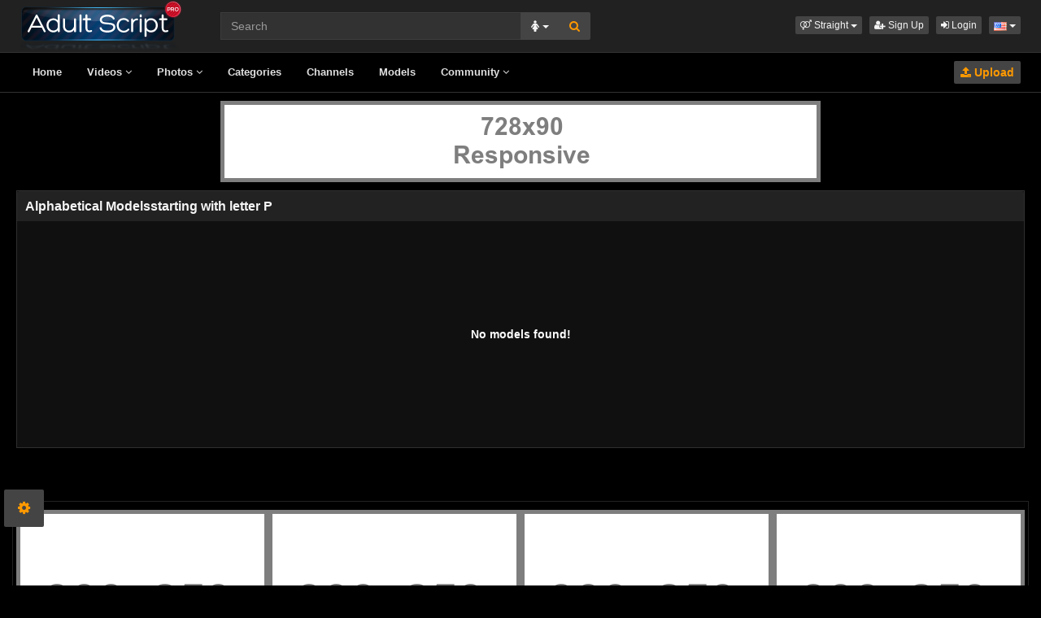

--- FILE ---
content_type: text/html; charset=UTF-8
request_url: https://demo.scriptdevel.com/models/p/alphabetical/
body_size: 3831
content:
<!DOCTYPE html>
<html lang="en">
<head>
  <meta charset="utf-8">
  <meta http-equiv="X-UA-Compatible" content="IE=edge">
  <meta name="viewport" content="width=device-width, initial-scale=1">
  <title>Alphabetical Modelsstarting with letter P</title>
  <meta name="description" content="model-browse-desc" />
  <meta name="robots" content="index, follow" />
  <meta name="revisit-after" content="1 days" />
  <link rel="alternate" href="https://demo.scriptdevel.com/models/p/alphabetical/" hreflang="x-default">
<link rel="alternate" href="https://demo.scriptdevel.com/de/models/p/alphabetical/" hreflang="de">
<link rel="alternate" href="https://demo.scriptdevel.com/el/models/p/alphabetical/" hreflang="el">
<link rel="alternate" href="https://demo.scriptdevel.com/models/p/alphabetical/" hreflang="en">
<link rel="alternate" href="https://demo.scriptdevel.com/it/models/p/alphabetical/" hreflang="it">
<link rel="alternate" href="https://demo.scriptdevel.com/ru/models/p/alphabetical/" hreflang="ru">
<link rel="alternate" href="https://demo.scriptdevel.com/tr/models/p/alphabetical/" hreflang="tr">
<link rel="alternate" href="https://demo.scriptdevel.com/zh/models/p/alphabetical/" hreflang="zh">
  <link rel="alternate" type="application/rss+xml" title="Adult Script Pro 4 - RSS Feed" href="/rss/" />
  <link rel="canonical" href="https://demo.scriptdevel.com/models/p/alphabetical/" />
      <link href="/misc/bootstrap/css/bootstrap.min.css" rel="stylesheet">
  <link href="/misc/font-awesome/css/font-awesome.min.css" rel="stylesheet">
    <link href="/templates/defboot/css/all-dark.min.css?t=1634591401"  rel="stylesheet">  
      <!--[if lt IE 9]>
	<script src="https://oss.maxcdn.com/html5shiv/3.7.3/html5shiv.min.js"></script>
    <script src="https://oss.maxcdn.com/respond/1.4.2/respond.min.js"></script>
  <![endif]-->  
</head>
<body>
<button id="show-theme-config" type="button" class="btn btn-submit btn-lg" data-toggle="modal" data-target="theme-modal" style="position: absolute; bottom: 10%; left: 5px; z-index: 211222111;"><i class="fa fa-cog"></i></button>
<div class="modal fade" id="theme-modal" tabindex="-1" role="dialog" aria-labelledby="theme-modal">
  <div class="modal-dialog" role="document">
    <div class="modal-content">
      <div class="modal-header">
        <button type="button" class="close" data-dismiss="modal" aria-label="Close"><span aria-hidden="true">&times;</span></button>
        <h4 class="modal-title" id="myModalLabel">Modal title</h4>
      </div>
      <div class="modal-body">
  <form id="theme-config-form" method="post" action="https://demo.scriptdevel.com/models/p/alphabetical/">
  <input name="submit_theme" type="hidden" value="1">
	  <div class="form-group">
		<label for="theme">Theme:</label>
		<select id="theme" name="theme" class="form-control">
		  <option value="defboot" selected="selected">DefBoot Free</option>
		  <option value="bootadult4">BootAdult4 Premium</option>
		</select>
	  </div>
	  <div class="form-group theme-color-defboot">
		<label for="theme_color_defboot">Colors:</label>
		<select id="theme_color_defboot" name="theme_color_defboot" class="form-control">
		  <option value="light" style="font-weight: bold; background: #ffffff; color: #05b2ff;">Light</option>
		  		  <option value="light-fuchsia" style="font-weight: bold; background: #ffffff; color: #FF00FF">Light Fuchsia</option>
		  		  <option value="light-orange" style="font-weight: bold; background: #ffffff; color: #F09826">Light Orange</option>
		  		  <option value="light-green" style="font-weight: bold; background: #ffffff; color: #06a085">Light Green</option>
		  		  <option value="light-pink" style="font-weight: bold; background: #ffffff; color: #FF92DB">Light Pink</option>
		  		  <option value="light-purple" style="font-weight: bold; background: #ffffff; color: #8544D0">Light Purple</option>
		  		  <option value="light-yellow" style="font-weight: bold; background: #ffffff; color: #fce700">Light Yellow</option>
		  		  <option value="light-blue" style="font-weight: bold; background: #ffffff; color: #0082D2">Light Blue</option>
		  		  <option value="light-red" style="font-weight: bold; background: #ffffff; color: #AD1625">Light Red</option>
		  		  <option value="light-light-green" style="font-weight: bold; background: #ffffff; color: #1df4ce">Light Light Green</option>
		  		  <option value="dark" style="font-weight: bold; background: #000000; color: #ff9900;" selected="selected">Dark</option>
		  		  <option value="dark-fuchsia" style="font-weight: bold; background: #000000; color: #FF00FF">Dark Fuchsia</option>
		  		  <option value="dark-orange" style="font-weight: bold; background: #000000; color: #F09826">Dark Orange</option>
		  		  <option value="dark-green" style="font-weight: bold; background: #000000; color: #06a085">Dark Green</option>
		  		  <option value="dark-pink" style="font-weight: bold; background: #000000; color: #FF92DB">Dark Pink</option>
		  		  <option value="dark-purple" style="font-weight: bold; background: #000000; color: #8544D0">Dark Purple</option>
		  		  <option value="dark-yellow" style="font-weight: bold; background: #000000; color: #fce700">Dark Yellow</option>
		  		  <option value="dark-blue" style="font-weight: bold; background: #000000; color: #0082D2">Dark Blue</option>
		  		  <option value="dark-red" style="font-weight: bold; background: #000000; color: #AD1625">Dark Red</option>
		  		  <option value="dark-light-green" style="font-weight: bold; background: #000000; color: #1df4ce">Dark Light Green</option>
		  		</select>
	  </div>
	  <div class="form-group theme-color-bootadult4" style="display: none;">
		<label for="theme_color_defboot">Colors:</label>
		<select id="theme_color_defboot" name="theme_color_bootadult4" class="form-control">
		  <option value="light" style="font-weight: bold; background: #ffffff; color: #dc3545;">Light</option>
		  		  <option value="light-fuchsia" style="font-weight: bold; background: #ffffff; color: #FF00FF">Light Fuchsia</option>
		  		  <option value="light-orange" style="font-weight: bold; background: #ffffff; color: #F09826">Light Orange</option>
		  		  <option value="light-green" style="font-weight: bold; background: #ffffff; color: #06a085">Light Green</option>
		  		  <option value="light-pink" style="font-weight: bold; background: #ffffff; color: #FF92DB">Light Pink</option>
		  		  <option value="light-purple" style="font-weight: bold; background: #ffffff; color: #8544D0">Light Purple</option>
		  		  <option value="light-yellow" style="font-weight: bold; background: #ffffff; color: #fce700">Light Yellow</option>
		  		  <option value="light-blue" style="font-weight: bold; background: #ffffff; color: #0082D2">Light Blue</option>
		  		  <option value="light-lgreen" style="font-weight: bold; background: #ffffff; color: #1df4ce">Light Light Green</option>
		  		  <option value="light-turcoaz" style="font-weight: bold; background: #ffffff; color: #1dc2bc">Light Turcoaz</option>
		  		  <option value="dark" style="font-weight: bold; background: #000000; color: #dc3545;" selected="selected">Dark</option>
		  		  <option value="dark-fuchsia" style="font-weight: bold; background: #000000; color: #FF00FF">Dark Fuchsia</option>
		  		  <option value="dark-orange" style="font-weight: bold; background: #000000; color: #F09826">Dark Orange</option>
		  		  <option value="dark-green" style="font-weight: bold; background: #000000; color: #06a085">Dark Green</option>
		  		  <option value="dark-pink" style="font-weight: bold; background: #000000; color: #FF92DB">Dark Pink</option>
		  		  <option value="dark-purple" style="font-weight: bold; background: #000000; color: #8544D0">Dark Purple</option>
		  		  <option value="dark-yellow" style="font-weight: bold; background: #000000; color: #fce700">Dark Yellow</option>
		  		  <option value="dark-blue" style="font-weight: bold; background: #000000; color: #0082D2">Dark Blue</option>
		  		  <option value="dark-lgreen" style="font-weight: bold; background: #000000; color: #1df4ce">Dark Light Green</option>
		  		  <option value="dark-turcoaz" style="font-weight: bold; background: #000000; color: #1dc2bc">Dark Turcoaz</option>
		  		</select>
	  </div>
  </form>
      </div>
      <div class="modal-footer">
        <button id="change_theme" type="button" class="btn btn-submit">Change Template & Colors</button>
        <button type="button" class="btn btn-default" data-dismiss="modal">Close</button>
      </div>
    </div>
  </div>
</div>
<div class="wrapper">
  <div id="login-container"></div>
  <div id="modal-container"></div>
  <div class="full top">
	<div class="container">
	  <a href="#menu" id="push-menu" class="btn btn-menu"><i class="fa fa-home"></i></a>
	  <a href="#search" id="push-search" class="btn btn-menu"><i class="fa fa-search"></i></a>
	  <div class="logo"><a href="/" title="Adult Script Pro 4"><img src="/templates/defboot/images/logo.png?t=1625320261" alt="Adult Script Pro 4"></a></div>
	  <div class="search">
				<form id="search-form" method="get" action="/search/model/">
		  <div class="input-group">
			<input name="s" type="text" class="form-control" placeholder="Search" value="">
			<div class="input-group-btn">
              <button type="button" class="btn btn-menu btn-middle dropdown-toggle" data-toggle="dropdown" aria-expanded="false">
                <i id="search-icon" class="fa fa-female"></i>
                <span class="caret"></span>
                <span class="sr-only">Toggle Dropdown</span>
              </button>
			  <ul id="search-menu" class="dropdown-menu dropdown-menu-right" role="menu">
								<li><a href="#search-video" data-in="video"><i class="fa fa-video-camera"></i> Videos</a></li>
								<li><a href="#search-photo" data-in="photo"><i class="fa fa-photo"></i> Photos</a></li>
								<li class="active"><a href="#search-model" data-in="model"><i class="fa fa-female"></i> Models</a></li>
								<li><a href="#search-user" data-in="user"><i class="fa fa-users"></i> Users</a></li>
							  </ul>
			  <button id="search" type="button" class="btn btn-menu btn-search"><i class="fa fa-search"></i></button>			  
			</div>
		  </div>
		</form>
	  </div>
	  <div class="top-links">
				<div class="dropdown">
		  <button id="orientation" class="btn btn-menu btn-xs dropdown-toggle" data-toggle="dropdown" aria-expanded="false" role="button">
			<i class="fa fa-venus-mars"></i><span class="hidden-xs hidden-sm"> Straight</span>
            <span class="caret"></span>
            <span class="sr-only">Toggle Dropdown</span>
		  </button>
		  <ul class="dropdown-menu" arealabelledby="orientation">
						<li class="active"><a href="/?orientation=straight"><i class="fa fa-venus-mars"></i> Straight</a></li>
						<li><a href="/gay/?orientation=gay"><i class="fa fa-mars-double"></i> Gay</a></li>
						<li><a href="/shemale/?orientation=shemale"><i class="fa fa-transgender"></i> Shemale</a></li>
					  </ul>
		</div>
						<a href="/user/signup/" class="btn btn-menu btn-xs"><i class="fa fa-user-plus"></i> Sign Up</a>
		<a href="/user/login/" class="login btn btn-menu btn-xs"><i class="fa fa-sign-in"></i> Login</a>
				<div class="dropdown"><button id="language-dropdown" class="btn btn-menu btn-xs dropdown-toggle" data-toggle="dropdown" aria-expanded="false"><img src="/media/flags/us.png" alt="en"> <span class="caret"></span><span class="sr-only">Toggle Dropdown</span></button><ul id="language" class="dropdown-menu dropdown-menu-right" role="menu" aria-labelledby="language-dropdown"><li><a href="/de/models/p/alphabetical/" rel="nofollow"><img src="/media/flags/de.png" alt="de" /> Deutsch</a></li><li><a href="/el/models/p/alphabetical/" rel="nofollow"><img src="/media/flags/gr.png" alt="el" /> Ελληνικά</a></li><li class="active"><a href="/models/p/alphabetical/" rel="nofollow"><img src="/media/flags/us.png" alt="en" /> English</a></li><li><a href="/it/models/p/alphabetical/" rel="nofollow"><img src="/media/flags/it.png" alt="it" /> Italiano</a></li><li><a href="/ru/models/p/alphabetical/" rel="nofollow"><img src="/media/flags/ru.png" alt="ru" /> Russian</a></li><li><a href="/tr/models/p/alphabetical/" rel="nofollow"><img src="/media/flags/tr.png" alt="tr" /> Türkçe</a></li><li><a href="/zh/models/p/alphabetical/" rel="nofollow"><img src="/media/flags/cn.png" alt="zh" /> 汉语</a></li></ul></div>	  </div>
	</div>
  </div>
  <div id="menu" class="full navi">
	<div class="container">
	  <ul class="menu"><li><a href="/">Home</a></li><li><a href="/videos/">Videos <i class="fa fa-angle-down"></i></a><ul><li><a href="/videos/recent/"><i class="fa fa-calendar fa-block"></i>Recent</a><a href="/videos/popular/"><i class="fa fa-line-chart fa-block"></i>Most Popular</a><a href="/videos/viewed/"><i class="fa fa-bar-chart-o fa-block"></i>Most Viewed</a><a href="/videos/discussed/"><i class="fa fa-comments fa-block"></i>Most Discussed</a><a href="/videos/rated/"><i class="fa fa-thumbs-up fa-block"></i>Top Rated</a><a href="/videos/favorited/"><i class="fa fa-heart fa-block"></i>Most Favorited</a><a href="/videos/downloaded/"><i class="fa fa-download fa-block"></i>Most Downloaded</a><a href="/videos/watched/"><i class="fa fa-eye fa-block"></i>Recently Watched</a><a href="/videos/featured/"><i class="fa fa-calendar-check-o fa-block"></i>Featured</a><a href="/playlists/"><i class="fa fa-bars fa-block"></i>Playlists</a></li></ul></li><li><a href="/photos/">Photos <i class="fa fa-angle-down"></i></a><ul><li><a href="/photos/"><i class="fa fa-calendar fa-block"></i>Most Recent</a><a href="/photos/viewed/"><i class="fa fa-bar-chart-o fa-block"></i>Most Viewed</a><a href="/photos/popular/"><i class="fa fa-line-chart fa-block"></i>Most Popular</a><a href="/photos/discussed/"><i class="fa fa-comments fa-block"></i>Most Discussed</a><a href="/photos/rated/"><i class="fa fa-thumbs-up fa-block"></i>Top Rated</a><a href="/photos/favorited/"><i class="fa fa-heart fa-block"></i>Most Favorited</a><a href="/photos/watched/"><i class="fa fa-eye fa-block"></i>Recently Watched</a><a href="/photos/featured/"><i class="fa fa-calendar-check-o fa-block"></i>Featured</a></li></ul></li><li><a href="/categories/">Categories</a></li><li><a href="/channels/">Channels</a></li><li><a href="/models/">Models</a></li><li><a href="/community/">Community <i class="fa fa-angle-down"></i></a><ul><li><a href="/community/"><i class="fa fa-rss fa-block"></i>News Feed</a><a href="/user/members/"><i class="fa fa-users fa-block"></i>Profiles</a><a href="/user/search/"><i class="fa fa-user fa-block"></i>Members Search</a></li></ul></li><li class="upload"><a href="/upload/" class="btn btn-menu btn-upload"><i class="fa fa-upload"></i> Upload</a></li></ul>
	  <div class="clearfix"></div>
	</div>
  </div>
  <div class="container content">
	<div id="adv-13" class="adv"><a href="https://demo.scriptdevel.com/adv/13/" rel="nofollow"><img src="https://demo.scriptdevel.com/media/ads/13.png" alt=""></a></div>		  <div class="content">
		<div class="panel panel-default">
		  <div class="panel-heading">
            <h1 class="panel-title panel-title-left">Alphabetical Modelsstarting with letter P</h1>
            <div class="btn-toolbar btn-toolbar-menu">
  </div>
            <div class="clearfix"></div>
          </div>
          <div class="panel-body">
        	                        <div class="none">No models found!</div>
                      </div>
        </div>
        <nav class="text-center"><ul class="pagination"></ul></nav>
	  </div>
	<div class="adv-container"><div id="adv-6" class="adv-footer"><a href="https://demo.scriptdevel.com/adv/6/" rel="nofollow"><img src="https://demo.scriptdevel.com/media/ads/6.png" alt=""></a></div><div id="adv-7" class="adv-footer"><a href="https://demo.scriptdevel.com/adv/7/" rel="nofollow"><img src="https://demo.scriptdevel.com/media/ads/7.png" alt=""></a></div><div id="adv-8" class="adv-footer"><a href="https://demo.scriptdevel.com/adv/8/" rel="nofollow"><img src="https://demo.scriptdevel.com/media/ads/8.png" alt=""></a></div><div id="adv-9" class="adv-footer"><a href="https://demo.scriptdevel.com/adv/9/" rel="nofollow"><img src="https://demo.scriptdevel.com/media/ads/9.png" alt=""></a></div></div>	
  </div>
  <div class="footer">
	<div class="container">
	  <div class="row">
		<ul class="footer">
<li><a href="/">Home</a></li>
<li><a href="/upload/">Upload</a></li>
<li><a href="/user/signup/">Sign Up</a></li>
<li><a href="/user/login/" class="login">Login</a></li>
<li><a href="/static/terms-and-conditions/" rel="nofollow">Terms And Conditions</a></li>
<li><a href="/static/privacy-policy/" rel="nofollow">Privacy Policy</a></li>
<li><a href="/static/dmca/" rel="nofollow">DMCA</a></li>
<li><a href="/static/2257/" rel="nofollow">2257</a></li>
<li><a href="/faq/" rel="nofollow">Frequently Asked Questions</a></li>
<li><a href="/feedback/" rel="nofollow">Contact Support</a></li>
</ul>	  </div>
	</div>
  </div>
  <div class="copyright">
	<div class="container">
	  <div class="row">
		&copy; Adult Script Pro 4 2026	  </div>
	</div>
  </div>
</div>
<script>var base_url='https://demo.scriptdevel.com', cur_url='https://demo.scriptdevel.com/models/p/alphabetical/', ajax_url='https://demo.scriptdevel.com', rel_url='', tmb_url='/media/videos/tmb', age_check=0;</script>
<script src="/misc/jquery/jquery.min.js"></script>
<script src="/misc/bootstrap/js/bootstrap.min.js"></script>  
<script src="/templates/defboot/js/all.min.js?t=1634591401"></script>
<!-- Global site tag (gtag.js) - Google Analytics -->
<script async src="https://www.googletagmanager.com/gtag/js?id=G-S17QY79E3Y"></script>
<script>
  window.dataLayer = window.dataLayer || [];
  function gtag(){dataLayer.push(arguments);}
  gtag('js', new Date());
  gtag('config', 'G-S17QY79E3Y');
</script><script>
$(document).ready(function() {
  $("select[id='theme']").change(function() {
	if ($(this).val() == 'defboot') {
	  $('.theme-color-defboot').show();
	  $('.theme-color-bootadult4').hide();
	} else {
	  $('.theme-color-defboot').hide();
	  $('.theme-color-bootadult4').show();
	}
  });
 $('#show-theme-config').on('click', function(e) {
    $('#theme-modal').modal('show');
  });
  
  $('#change_theme').on('click', function(e) {
    $('form#theme-config-form').submit();
  });
});
</script>
</body>
</html>


--- FILE ---
content_type: text/css
request_url: https://demo.scriptdevel.com/templates/defboot/css/all-dark.min.css?t=1634591401
body_size: 10526
content:
.checkbox{padding-left:20px}.checkbox label{display:inline-block;vertical-align:middle;position:relative;padding-left:5px}.checkbox label::before{content:"";display:inline-block;position:absolute;width:17px;height:17px;left:0;margin-left:-20px;border:1px solid #ccc;border-radius:3px;background-color:#fff;-webkit-transition:border 0.15s ease-in-out,color 0.15s ease-in-out;-o-transition:border 0.15s ease-in-out,color 0.15s ease-in-out;transition:border 0.15s ease-in-out,color 0.15s ease-in-out}.checkbox label::after{display:inline-block;position:absolute;width:16px;height:16px;left:0;top:0;margin-left:-20px;padding-left:3px;padding-top:1px;font-size:11px;color:#555}.checkbox input[type="checkbox"],.checkbox input[type="radio"]{opacity:0;z-index:1}.checkbox input[type="checkbox"]:focus + label::before,.checkbox input[type="radio"]:focus + label::before{outline:thin dotted;outline:5px auto -webkit-focus-ring-color;outline-offset:-2px}.checkbox input[type="checkbox"]:checked + label::after,.checkbox input[type="radio"]:checked + label::after{font-family:"FontAwesome";content:"\f00c"}.checkbox input[type="checkbox"]:indeterminate + label::after,.checkbox input[type="radio"]:indeterminate + label::after{display:block;content:"";width:10px;height:3px;background-color:#555;border-radius:2px;margin-left:-16.5px;margin-top:7px}.checkbox input[type="checkbox"]:disabled + label,.checkbox input[type="radio"]:disabled + label{opacity:0.65}.checkbox input[type="checkbox"]:disabled + label::before,.checkbox input[type="radio"]:disabled + label::before{background-color:#eee;cursor:not-allowed}.checkbox.checkbox-circle label::before{border-radius:50%}.checkbox.checkbox-inline{margin-top:0}.checkbox-primary input[type="checkbox"]:checked + label::before,.checkbox-primary input[type="radio"]:checked + label::before{background-color:#337ab7;border-color:#337ab7}.checkbox-primary input[type="checkbox"]:checked + label::after,.checkbox-primary input[type="radio"]:checked + label::after{color:#fff}.checkbox-danger input[type="checkbox"]:checked + label::before,.checkbox-danger input[type="radio"]:checked + label::before{background-color:#d9534f;border-color:#d9534f}.checkbox-danger input[type="checkbox"]:checked + label::after,.checkbox-danger input[type="radio"]:checked + label::after{color:#fff}.checkbox-info input[type="checkbox"]:checked + label::before,.checkbox-info input[type="radio"]:checked + label::before{background-color:#5bc0de;border-color:#5bc0de}.checkbox-info input[type="checkbox"]:checked + label::after,.checkbox-info input[type="radio"]:checked + label::after{color:#fff}.checkbox-warning input[type="checkbox"]:checked + label::before,.checkbox-warning input[type="radio"]:checked + label::before{background-color:#f0ad4e;border-color:#f0ad4e}.checkbox-warning input[type="checkbox"]:checked + label::after,.checkbox-warning input[type="radio"]:checked + label::after{color:#fff}.checkbox-success input[type="checkbox"]:checked + label::before,.checkbox-success input[type="radio"]:checked + label::before{background-color:#5cb85c;border-color:#5cb85c}.checkbox-success input[type="checkbox"]:checked + label::after,.checkbox-success input[type="radio"]:checked + label::after{color:#fff}.checkbox-primary input[type="checkbox"]:indeterminate + label::before,.checkbox-primary input[type="radio"]:indeterminate + label::before{background-color:#337ab7;border-color:#337ab7}.checkbox-primary input[type="checkbox"]:indeterminate + label::after,.checkbox-primary input[type="radio"]:indeterminate + label::after{background-color:#fff}.checkbox-danger input[type="checkbox"]:indeterminate + label::before,.checkbox-danger input[type="radio"]:indeterminate + label::before{background-color:#d9534f;border-color:#d9534f}.checkbox-danger input[type="checkbox"]:indeterminate + label::after,.checkbox-danger input[type="radio"]:indeterminate + label::after{background-color:#fff}.checkbox-info input[type="checkbox"]:indeterminate + label::before,.checkbox-info input[type="radio"]:indeterminate + label::before{background-color:#5bc0de;border-color:#5bc0de}.checkbox-info input[type="checkbox"]:indeterminate + label::after,.checkbox-info input[type="radio"]:indeterminate + label::after{background-color:#fff}.checkbox-warning input[type="checkbox"]:indeterminate + label::before,.checkbox-warning input[type="radio"]:indeterminate + label::before{background-color:#f0ad4e;border-color:#f0ad4e}.checkbox-warning input[type="checkbox"]:indeterminate + label::after,.checkbox-warning input[type="radio"]:indeterminate + label::after{background-color:#fff}.checkbox-success input[type="checkbox"]:indeterminate + label::before,.checkbox-success input[type="radio"]:indeterminate + label::before{background-color:#5cb85c;border-color:#5cb85c}.checkbox-success input[type="checkbox"]:indeterminate + label::after,.checkbox-success input[type="radio"]:indeterminate + label::after{background-color:#fff}.radio{padding-left:20px}.radio label{display:inline-block;vertical-align:middle;position:relative;padding-left:5px}.radio label::before{content:"";display:inline-block;position:absolute;width:17px;height:17px;left:0;margin-left:-20px;border:1px solid #ccc;border-radius:50%;background-color:#fff;-webkit-transition:border 0.15s ease-in-out;-o-transition:border 0.15s ease-in-out;transition:border 0.15s ease-in-out}.radio label::after{display:inline-block;position:absolute;content:" ";width:11px;height:11px;left:3px;top:3px;margin-left:-20px;border-radius:50%;background-color:#555;-webkit-transform:scale(0,0);-ms-transform:scale(0,0);-o-transform:scale(0,0);transform:scale(0,0);-webkit-transition:-webkit-transform 0.1s cubic-bezier(0.8,-0.33,0.2,1.33);-moz-transition:-moz-transform 0.1s cubic-bezier(0.8,-0.33,0.2,1.33);-o-transition:-o-transform 0.1s cubic-bezier(0.8,-0.33,0.2,1.33);transition:transform 0.1s cubic-bezier(0.8,-0.33,0.2,1.33)}.radio input[type="radio"]{opacity:0;z-index:1}.radio input[type="radio"]:focus + label::before{outline:thin dotted;outline:5px auto -webkit-focus-ring-color;outline-offset:-2px}.radio input[type="radio"]:checked + label::after{-webkit-transform:scale(1,1);-ms-transform:scale(1,1);-o-transform:scale(1,1);transform:scale(1,1)}.radio input[type="radio"]:disabled + label{opacity:0.65}.radio input[type="radio"]:disabled + label::before{cursor:not-allowed}.radio.radio-inline{margin-top:0}.radio-primary input[type="radio"] + label::after{background-color:#337ab7}.radio-primary input[type="radio"]:checked + label::before{border-color:#337ab7}.radio-primary input[type="radio"]:checked + label::after{background-color:#337ab7}.radio-danger input[type="radio"] + label::after{background-color:#d9534f}.radio-danger input[type="radio"]:checked + label::before{border-color:#d9534f}.radio-danger input[type="radio"]:checked + label::after{background-color:#d9534f}.radio-info input[type="radio"] + label::after{background-color:#5bc0de}.radio-info input[type="radio"]:checked + label::before{border-color:#5bc0de}.radio-info input[type="radio"]:checked + label::after{background-color:#5bc0de}.radio-warning input[type="radio"] + label::after{background-color:#f0ad4e}.radio-warning input[type="radio"]:checked + label::before{border-color:#f0ad4e}.radio-warning input[type="radio"]:checked + label::after{background-color:#f0ad4e}.radio-success input[type="radio"] + label::after{background-color:#5cb85c}.radio-success input[type="radio"]:checked + label::before{border-color:#5cb85c}.radio-success input[type="radio"]:checked + label::after{background-color:#5cb85c}input[type="checkbox"].styled:checked + label:after,input[type="radio"].styled:checked + label:after{font-family:'FontAwesome';content:"\f00c"}input[type="checkbox"] .styled:checked + label::before,input[type="radio"] .styled:checked + label::before{color:#fff}input[type="checkbox"] .styled:checked + label::after,input[type="radio"] .styled:checked + label::after{color:#fff}html,body{max-width:100%;overflow-x:hidden}ul{list-style-type:none;margin:0;padding:0}.full{width:100%}.logo{width:20%;float:left}.search{width:37%;float:left;padding:15px 0}.top-links{width:40%;float:right;margin-top:20px;text-align:right}.top-links div,.top-links a{display:inline-block;margin-left:5px}.dropdown-menu{z-index:9000}.modal{z-index:9050}.tooltip{background:transparent !important;z-index:9999999 !important}.dropdown-menu{margin-top:7px}.dropdown-menu:before,#playlists-container:before{position:absolute;top:-7px;left:9px;display:inline-block;border-right:7px solid transparent;border-bottom:7px solid #ccc;border-left:7px solid transparent;border-bottom-color:rgba(0,0,0,0.2);content:''}.dropdown-menu:after,#playlists-container:after{position:absolute;top:-6px;left:10px;display:inline-block;border-right:6px solid transparent;border-bottom:6px solid #fff;border-left:6px solid transparent;content:''}.navbar .navbar-right>li>.dropdown-menu:before,.navbar .nav>li>.dropdown-menu.navbar-right:before,.dropdown-menu-right:before{right:12px;left:auto}.navbar .navbar-right>li>.dropdown-menu:after,.navbar .nav>li>.dropdown-menu.navbar-right:after,.dropdown-menu-right:after{right:13px;left:auto}#playlists-container:before{right:1px;left:auto}#playlists-container:after{right:2px;left:auto}ul.menu{margin:0;padding:0}ul.menu li{float:left;font-size:13px;margin-right:1px}ul.menu li.upload{float:right;margin-right:0;margin-top:10px}ul.menu li a{display:block;padding:15px 15px}ul.menu li.upload a{padding:4px 8px}ul.menu>li>ul{display:none;width:100%;position:absolute;padding:5px 0;z-index:9000;left:0;margin:0;list-style:none;box-sizing:border-box}ul.menu>li>ul:before,ul.menu>li>ul:after{content:"";display:table}ul.menu>li>ul:after{clear:both}ul.menu>li>ul>li,ul.menu>li.active>ul>li{width:100%;text-align:center;list-style:none;margin:0}ul.menu>li>ul>li>a,ul.menu>li.active>ul>li>a{display:inline-block;margin:0 2px 5px 2px}ul.menu>li>ul.categories-dropdown>li>a{padding:5px}ul.menu>li>ul.categories-dropdown>li>a.see-more{width:100px;padding-top:40px;text-align:center;vertical-align:top}ul.menu>li>ul.categories-dropdown>li>a.see-more i{display:block;margin-bottom:27px}.container{position:relative}.content{margin-top:10px;padding:0 5px 0 5px}.content-right,.profile-info,.model-info,.channel-info,.profile-c-content{margin-left:225px;width:auto;overflow:hidden;position:relative;min-height:100%}.content-left,.profile-image,.model-image,.channel-image,.profile-c-menu{width:215px;float:left;position:relative}ul.videos,ul.thumbs,ul.users,ul.categories,ul.albums,ul.photos,ul.models,ul.channels,ul.playlists{text-align:center}ul.videos li,ul.thumbs li,ul.users li,ul.categories li,ul.albums li,ul.photos li,ul.models li,ul.channels li,ul.playlists li{height:auto;display:inline-block;margin:0 4px 10px 4px;vertical-align:top;overflow:none;position:relative;font-size:14px;text-align:left}.video-thumb,.model-thumb,.category-thumb,.channel-thumb,.playlist-thumb,.user-thumb,.photo-thumb{position:relative;margin-bottom:5px;width:100%;overflow:none}.video-thumb img,.model-thumb img,.category-thumb img,.channel-thumb img,.playlist-thumb img,.user-thumb img,.photo-thumb img{width:100%;max-width:100%;min-width:100%;height:auto}.video-thumb video{width:100%;height:100%;position:absolute;top:0;left:0;padding:0;margin:0}.video-thumb>.thumb-slider{position:absolute;z-index:3;left:0;top:0;width:100%;height:3px}.video-thumb>.thumb-slider>div{height:100%;color:red;line-height:3px;width:0}.video-thumb>.thumb-loader{position:absolute;z-index:3;right:5px;top:5px}.private-overlay{display:block;position:absolute;top:0;left:0;width:100%;height:100%;text-align:center;opacity:0.9;font-size:20px;padding-top:15%;z-index:1213131311231331}.private{width:100%;min-height:200px;text-align:center;padding:20% 0;font-weight:bold}.premium-overlay{display:block;position:absolute;bottom:0;left:0;width:100%;height:20px;text-align:center;opacity:0.9;font-size:16px;font-weight:bold}.actions{position:absolute;z-index:4;left:5px;top:5px}.thumb{display:inline-block;border:2px solid transparent;margin:0 5px 7px 0;width:202px}.title{max-height:34px;overflow:hidden;display:block;line-height:116%;width:100%}.views{display:inline-block;font-size:13px}.rating{margin-left:5px;font-size:13px}.up i{color:green}.down i{color:red}.btn-playlist{position:absolute;z-index:4;right:5px;top:5px}.btn-filter{min-width:98%}.btn-toolbar-menu,.btn-profile-edit{float:right}.panel-title-left{float:left}.model-title,.category-title,.channel-title,.playlist-title,.user-title{max-height:19px;overflow:hidden;display:block;line-height:116%;width:100%}.model-videos,.category-videos,.channel-videos,.playlist-videos,.category-albums{position:absolute;z-index:2;top:0;right:0}.model-rank,.channel-rank{position:absolute;z-index:2;left:0;bottom:0;width:100%;padding:2px 0}.channel-rank{bottom:-1px}.model-filters-container,.user-filters-container{padding:20px 10px}.model-filters-container span.filter-label,.user-filters-container span.filter-label{font-size:12px;padding-bottom:3px;display:block}.model-filter-col,.user-filter-col{width:19.9%;float:left;margin-bottom:15px;display:block}.model-image{width:180px}.model-info{margin-left:200px}.model-image img,.channel-image img{width:100%;height:auto}.channel-image{width:160px;overflow:none}.channel-info{margin-left:180px;min-height:200px}.playlist-container{position:relative}.playlist-overlay{position:absolute;z-index:2;width:100%;bottom:0}.playlist-view,.playlist-play{width:50%;display:inline-block;float:left;text-align:center;padding:2px 0}.user-comments{padding:0 20px}.user-online{position:absolute;z-index:2;top:0;right:0;padding:2px 3px}.info{padding:10px 5px 10px 5px;display:block;font-size:13px;color:#575757}.profile{position:relative;overflow:hidden}.profile-image{width:200px;position:relative}.profile-image-edit{position:absolute;left:5px;bottom:5px}.profile-info{margin-left:220px}.profile-left{margin-left:-360px;margin-right:10px;position:relative;min-height:100%;width:100%;overflow:hidden;float:left}.profile-left .tablist,.profile-stream{margin-left:360px}.profile-right{width:350px;float:left;margin:10px 0 0 0}.profile-content{padding:10px 5px 0 5px !important}.stream{width:100%;margin-bottom:10px}.profile-content-header{padding:5px 15px 20px 15px}.profile-title{font-size:16px;font-weight:bold}.profile-title span{font-size:14px;font-weight:normal}.profile-action{float:left;margin-right:5px}.profile-username{float:left}.profile-c{padding:5px}.profile-c-left{float:left}.profile-c-right{float:right}.profile-c-image{width:190px;position:relative;float:left}.profile-c-image .profile-image-edit{left:7px;bottom:7px}.profile-c-info{width:auto;margin-left:200px;overflow:hidden}.profile-c-row{width:100%;margin-bottom:5px}.profile-c-label{width:140px;float:left;position:relative}.profile-c-value{width:auto;margin-left:150px;overflow:hidden;font-weight:bold}.profile-c-about{margin-top:10px;padding-top:10px}.profile-c-menu{width:130px}.profile-c-menu img{width:118px;margin:5px}.profile-c-content{margin-left:135px}.profile-c-actions{text-align:center;width:100%;padding:5px 0 0 0}.profile-c-action{display:inline-block}.profile-c-friend{float:none !important;margin:0 !important}.profile-c-panel{padding:10px 5px 10px 5px !important}h1.profile-c-username{font-size:20px;text-align:center;font-weight:bold;padding:0;margin-top:0}.members{position:relative}.members-left{width:auto;overflow:hidden;margin-right:360px;position:relative}.members-right{float:right;width:350px;overflow:hidden}.margin-top-10{margin-top:10px}.margin-bottom-10{margin-bottom:10px}#profile-cover{width:100%;max-height:270px}#profile-avatar{position:absolute}#profile-header{}#profile-wall{padding:10px 0 20px 0;width:100%}#profile-wall-buttons{margin-top:10px;display:none}#profile-wall-actions{width:100%;text-align:center}.profile-wall-action{padding-top:10px;width:100%}#profile-editor-toolbar{width:auto;margin 0 auto;text-align:center}#profile-editor{min-height:200px;border-collapse:separate;padding:4px;box-sizing:content-box;overflow:auto;outline:none;margin:10px 0}.wall-rating{}.wall-comments{padding-top:10px}.none,.perms{padding:10% 0;width:100%;text-align:center;font-weight:bold;font-size:14px}.perms{padding:10px 0}.copyright{padding:10px 0;text-align:center}.alert-response{padding:10px 5px 10px 5px;text-align:center;margin:5px 5px 5px 5px}.adv,.adv-native{width:100%;text-align:center;margin-bottom:5px}.adv img,.adv-native img{max-width:100%;height:auto}.adv-native{margin:0 10px 0 15px;padding:0}.adv-container{padding:10px 0 5px 0;margin-bottom:10px;text-align:center}.adv-square{width:310px;height:100%;float:right;text-align:center;overflow:hidden}.adv-footer{width:310px;height:auto;display:inline-block;text-align:center;overflow:hidden}#content{padding-bottom:10px}#content h1{width:100%;height:30px;font-size:18px;font-weight:bold;overflow:hidden;padding:0;margin:0}#content h3{font-size:16px;font-weight:bold;margin:0;padding:0 0 5px 0}#content .right{width:302px;float:right;display:block;padding:10px}#content .left{margin-right:310px;width:auto;overflow:hidden;position:relative;padding:10px}#content .left-tab-content{border-top:0;padding:20px 0 10px 0}#content .left-full{margin-right:0;margin-left:0;width:100%}#video{}#video .right,#album .right,#photo .right,#playlist .right{width:302px;float:right;display:block;text-align:center}#video .container-left,#playlist .container-left,#album .container-left,#photo .container-left{width:100%;float:left;margin-right:-310px}#video .left,#playlist .left,#album .left,#photo .left,#playlist .left{margin-right:310px}#video .container-premium{width:100%}#video h1,#playlist h1,#album h1{width:100%;height:30px;overflow:hidden}#photo{margin-bottom:10px}.content-group{overflow:hidden}.content-group-left{width:180px;float:left}.content-group-right{margin-left:180px;width:auto;overflow:hidden;position:relative;text-align:left}.content-group-header:hover{cursor:pointer}.channel-logo{text-align:center}.channel-logo img{max-width:180px;height:auto}.channel-name{font-size:15px;font-weight:bold}p.channel-desc{font-size:13px}#playlist h1{width:auto}.content-rating{width:70%}.progress{height:5px;background:red;border-radius:0;margin:0;padding:0}.progress .progress-bar{background:green}.content-info,.topic-posts,.topic-posted,.post-posted{width:100%;margin-bottom:5px}ul.buttons{}ul.buttons li{margin-right:10px;display:inline-block}#player-container{position:relative;display:block;width:100%;padding-bottom:56.25%;min-height:240px}#player-container-fluid{width:100%;position:relative;display:block;min-height:240px}#player{position:absolute;z-index:1;top:0;left:0;width:100%;height:100%;background-repeat:no-repeat;background-size:100% auto}#player-fluid{display:none;width:100%;height:100%}#player-advertising{background:rgb(0,0,0);background:rgba(0,0,0,0.5);position:absolute;text-align:center;width:306px;height:280px;padding:5px 0;top:45%;left:50%;margin:-140px 0 0 -153px;z-index:1002}#player-premium{background:rgb(0,0,0);background:rgba(0,0,0,0.5);position:absolute;text-align:center;width:80%;height:30%;padding:10% 0 15% 0;top:20%;left:10%;z-index:2;font-size:22px;font-weight:bold;display:none}.player-none{text-align:center;width:100%;height:200px !important;padding:100px 0 0 0 !important;font-size:22px;font-weight:bold}#player-close{display:block;margin-top:3px 0 3px 0;font-weight:bold}.post-comment{margin-bottom:20px}.post-comment textarea{height:65px}.post-comment-image{width:64px;float:left;display:block}.post-comment-image img{width:64px}.post-comment-message{margin-left:74px;width:auto;overflow:hidden;position:relative}.post-comment-message input{margin-bottom:5px}.post-comment-footer{margin-top:5px}.comment-vote-response{display:none}.comment-spam-response{font-size:12px}#comments{padding:10px 5px}#comment-field{display:none}.comments-container{margin-top:10px;text-align:left}.btn-post{float:right}ul.footer{list-style-type:none;width:100%}ul.footer li{display:inline;padding:0 10px}ul.list-footer{list-style-type:none;font-size:14px}ul.list-footer li{width:100%;margin:5px 0}ul.list-footer li.list-header{font-weight:bold;margin-bottom:10px}hr{margin:18px 10px 18px 10px}.embed-video-title{width:100%;display:block;text-align:center}.scrollable-menu{height:auto;max-height:200px;overflow-x:hidden}.content-search-right{margin-left:225px;width:auto;overflow:hidden;position:relative;min-height:100%}.content-search-left{width:215px;position:relative;float:left}.panel-title-left{float:left}.panel-title-right{float:right}.panel-search{margin-bottom:5px}#push-menu,#push-search{position:absolute;top:10px;display:none;z-index:3}#push-menu{left:5px}#push-search{right:5px}#image{position:relative;width:100%;text-align:center;padding:10px 0}#slideshow{float:right}.photo-prev,.photo-next{position:absolute;top:0;height:100%;display:none;width:35px}.photo-prev{left:0}.photo-next{right:0}.photo-prev i,.photo-next i{position:absolute;top:49%;left:5px}.photo-none{width:100%;height:100px;padding-top:50%;text-align:center;font-weight:bold}.panel-forum h1{width:70% !important;overflow:hidden}.forum-box,.forum{width:100%}.forum-border{border-bottom:0}.forum-header,.forum-footer{margin-top:0;padding:10px 0}.forum-pagination{float:left;width:69%;padding:0;margin:0}.forum-pagination .pagination{margin:0;padding:0}.forum-action{float:right;text-align:right;width:29%}#post-content{width:100%;height:300px}.topic,.post{padding:10px 5px;overflow:none}.topic-info,.forum-info{width:60%;float:left}.topic-read,.forum-read{width:40px;padding:2px 3px;text-align:center;float:left;font-size:18px}.topic-title,.forum-title{float:left;font-size:16px;margin-left:5px;overflow:hidden;width:90%;white-space:nowrap}.topic-added{font-size:12px;display:block}.topic-stats,.forum-stats{width:14%;float:left;text-align:right}.topic-last,.forum-last{width:24%;float:right}.topic-user,.post-user{float:left;padding:10px 20px 10px 10px;text-align:center}.topic-img,.post-img{position:relative;width:100%}.topic-user img,.post-user img{width:100%;height:auto}.topic-content,.post-content{float:right;padding:0 10px 0 0}.topic-text img,.post-text img{max-width:100%;height:auto;position:relative}.topic-footer,.post-footer{width:100%}.signature{float:left}.topic-actions,.post-actions{float:right;text-align:right}.quote{width:100%;padding:5px}.topic-posted,.forum-desc{display:block}ul.columns{width:100%;padding:5px}ul.columns li{width:19.70%;float:left;margin-left:.3%}ul.image-list{}ul.image-list li{width:60px;height:100px;padding:5px 10px}ul.image-list li a{text-decoration:none;border:1px solid red}ul.image-list li a:hover{text-decoration:none}ul.image-list li a.model-image-l{width:60px;float:left}ul.image-list li .model-name-l{float:right}ul.image-list li .model-rank-l{}ul.list-features{padding-left:10px}.kb-title{display:block}.kb-content{display:block}table.inbox{width:98%;margin:0 1%}table.inbox>tbody>tr>td,table.inbox>thead>tr>th{vertical-align:middle}table.inbox>tbody>tr>td>a.new{font-weight:bold}table.inbox>tbody>tr>td>a:hover{text-decoration:none}.inbox{padding:0 10px}.inbox-message{padding:5px 0}.inbox-image{width:60px;padding:0 10px 0 0;float:left}.inbox-info{width:auto;overflow:hidden;vertical-align:middle}.inbox-date{float:right;font-size:12px}#push-users{display:none;float:right}#close-users{margin:5px 5px 0 0;display:none;float:right}.chat-container{position:relative}.chat{margin-right:260px;height:100%;overflow:hidden}.chat-users{width:250px;float:right;display:block;overflow:hidden}.chat-users-header{padding:5px}.chat-users-list ul{height:100%;overflow:auto;padding:0}.chat-avatar{width:60px;float:left}.chat-profile{float:left}.chat-actions{float:right}#friend,#block{float:right;margin-left:5px}.chat-body{height:500px;overflow:auto}.chat-footer span{display:block}.chat-footer textarea{margin:5px 0}.message-icon{width:20px;float:left}.message-username{float:left}.message-info{float:right}.message-body{display:block}.dashboard{display:block;margin-top:10px;margin-bottom:25px;font-size:18px}.theme-config-container{width:100%;padding:10px;border-bottom:1px solid black}body{font-family:Arial,Helvetica,sans-serif;font-size:14px;line-height:1.42857143;color:#fff;background-color:#000}a{color:#e0e0e0;text-decoration:none}a:focus,a:hover{color:#fff;text-decoration:underline}a:focus{outline:thin dotted;outline:5px auto -webkit-focus-ring-color;outline-offset:-2px}#content .right,#content .left{border:1px solid #323232}#content h1{color:#fff}ul.menu li a{color:#e0e0e0;font-weight:bold}ul.menu li a:hover,ul.menu li.active a{color:#f90;text-decoration:none;background:#323232}ul.menu>li>ul{background:#000;border-left:1px solid #323232;border-right:1px solid #323232;border-bottom:1px solid #323232}ul.menu>li>ul>li,ul.menu>li.active>ul>li{background:#000}ul.menu>li>ul>li>a,ul.menu>li.active>ul>li>a{border:1px solid #323232;background:#000}ul.menu>li>ul>li>a:hover,ul.menu>li.active>ul>li>a:hover{background:#323232}.video-thumb,.model-thumb,.category-thumb,.channel-thumb,.playlist-thumb,.user-thumb,.photo-thumb{background:#000}.video-thumb>video,.video-thumb>.thumb-slider{background:#000}.video-thumb>.thumb-slider>div{background:#f90}.private-overlay{background:#000}.dropdown-menu{background:#323232;border:1px solid #212121;border-radius:0 !important;-moz-border-radius:0 !important;font-size:12px;-webkit-box-shadow:none;box-shadow:none;color:#fff}.dropdown-menu .divider{background-color:#212121}.dropdown-menu>li>a{display:block;padding:3px 20px;clear:both;font-weight:400;line-height:1.42857143;color:#bdbdbd;white-space:nowrap;margin-left:0}.dropdown-menu>li>a:focus,.dropdown-menu>li>a:hover,.dropdown-menu>.active>a,.dropdown-menu>.active>a:focus,.dropdown-menu>.active>a:hover{text-decoration:none;color:#fff;background-color:#616161}.dropdown-menu>.disabled>a,.dropdown-menu>.disabled>a:focus,.dropdown-menu>.disabled>a:hover{color:#888}.dropdown-menu>.disabled>a:focus,.dropdown-menu>.disabled>a:hover{text-decoration:none;background-color:transparent;background-image:none;filter:progid:DXImageTransform.Microsoft.gradient(enabled=false);cursor:not-allowed}.dropdown.open>a,.dropdown.open>a:focus{background:#323232}.dropdown-menu:after,#playlists-container:after{border-bottom:6px solid #323232}.panel-default{border:1px solid #2f2f2f;border-radius:0;background:#101010;-webkit-box-shadow:none;box-shadow:none}.panel-default .panel-heading{border:0;background:#222;color:#f5f5f5;padding:10px 10px}.panel-body{padding:5px 0}.panel-padding{padding:10px 10px}ul.list-inline li{padding:3px 5px}.nav-list li a{padding:1px 5px;color:#676767;font-weight:bold}.nav-list li a span{font-weight:normal;font-size:12px}.nav-list li a:hover,.nav-list li a:focus,.nav-list li.active a{background:#323232;color:#f90}.nav-list li span.disabled{padding:1px 5px;font-weight:bold}.nav-list li.subcategory{padding-left:15px}.btn-link,.btn-color{color:#f90}.btn-link:hover,.btn-link:focus,.btn-color:hover,.btn-color:focus{color:#f90;text-decoration:underline}.btn-color,.btn-rating,.btn-upload{background:transparent;border:0;margin:0;padding:0}.btn-icon{background:#222;border:1px solid #323232;font-size:12px;color:#fff;padding:0 3px;margin:0}.btn-icon:hover,.btn-icon:focus{color:#f90}.btn-rate{background:transparent;border:0;color:#a4a4a4;margin-left:5px;padding:0}.btn-reply{color:#4a4a4a;font-weight:bold;background:transparent;border:0;margin-left:5px;padding:0}.btn-reply:hover,.btn-reply:focus{color:#4a4a4a;text-decoration:underline;border:0}.btn-post{color:#676767}.btn-menu{color:#f5f5f5 !important;background-color:#444;border-color:transparent;border-radius:2px !important}.btn-menu:hover,.btn-menu:focus,.btn-menu.focus,.btn-menu:active,.btn-menu.active,.open>.dropdown-toggle.btn-menu{color:#fff;background-color:#555;border-color:transparent;background-image:none}.btn-submit{color:#f90 !important;font-weight:bold;background-color:#444;border-color:transparent;border-radius:2px !important}.btn-submit:hover,.btn-submit:focus,.btn-submit.focus,.btn-submit:active,.btn-submit.active,.open>.dropdown-toggle.btn-submit{color:#fff;background-color:#555;border-color:transparent;background-image:none}.btn-more{font-size:16px;font-weight:bold;color:#f5f5f5 !important;background-color:#444;border-color:transparent;border-radius:2px !important}.btn-more:hover,.btn-more:focus,.btn-more.focus,.btn-more:active,.btn-more.active,.open>.dropdown-toggle.btn-more{color:#fff;background-color:#555;border-color:transparent;background-image:none}.btn-middle{border:1px solid #444;border-radius:0 !important}.btn-middle:hover,.btn-middle:focus,.btn-middle.focus,.btn-middle:active,.btn-middle.active,.open>.dropdown-toggle.btn-middle{border-color:1ox solid #444}.btn-search{border-top-left-radius:0 !important;border-bottom-left-radius:0 !important;color:#f90 !important}.btn-ns{font-size:10px;padding:0 3px 0 3px}.btn-upload{color:#f90 !important}.pagination>li>a,.pagination>li>span{color:#fff;background-color:#1f1f1f;border:1px solid #101010;border-radius:4px;margin-right:5px}.pagination>li:first-child>a,.pagination>li:first-child>span{margin-left:0}.pagination>li>a:focus,.pagination>li>a:hover,.pagination>li>span:focus,.pagination>li>span:hover{z-index:2;color:#fff;background-color:#252525;border-color:#101010}.pagination>.active>a,.pagination>.active>a:focus,.pagination>.active>a:hover,.pagination>.active>span,.pagination>.active>span:focus,.pagination>.active>span:hover{z-index:3;color:#222;background-color:#f90;border-color:#4d4d4d;cursor:default}.pagination>.disabled>a,.pagination>.disabled>a:focus,.pagination>.disabled>a:hover,.pagination>.disabled>span,.pagination>.disabled>span:focus,.pagination>.disabled>span:hover{color:#222;background-color:#f90;border-color:#4d4d4d;cursor:not-allowed}.form-control{width:100%;height:34px;padding:6px 12px;color:#fff;background-color:#323232;background-image:none;border:1px solid rgba(70,70,70,.6);border-radius:0;box-shadow:inset 0 1px 1px rgba(0,0,0,.075);-webkit-transition:border-color .15s ease-in-out,box-shadow .15s ease-in-out;transition:border-color .15s ease-in-out,box-shadow .15s ease-in-out}.form-control:focus{border-color:#66afe9;outline:0;box-shadow:inset 0 1px 1px rgba(0,0,0,.075),0 0 8px rgba(102,175,233,.6)}.form-control[disabled],.form-control[readonly],fieldset[disabled] .form-control{background-color:#323232;opacity:1;cursor:pointer}fieldset{margin:0 5px}legend{color:#fff;border-bottom:1px solid #2f2f2f;font-size:18px}.form-control::-webkit-input-placeholder{color:#999}.form-control:-moz-placeholder{color:#999}.form-control::-moz-placeholder{color:#999}.form-control:-ms-input-placeholder{color:#999}.tablist{padding:10px 0}.nav-tabs{border-bottom:1px solid #2f2f2f}.nav-tabs>li>a{border-radius:0;border-top:1px solid #2f2f2f;border-left:1px solid #2f2f2f;border-right:1px solid #2f2f2f;border-bottom:1px solid #2f2f2f;background:#212121}.nav-tabs>li a:hover,.nav-tabs>li a:focus,.nav-tabs>li.active>a,.nav-tabs>li.active>a:hover,.nav-tabs>li.active>a:focus{background:#101010;border-top:1px solid #2f2f2f;border-left:1px solid #2f2f2f;border-right:1px solid #2f2f2f;border-bottom:1px solid #101010;color:#fff}.tab-content{background:#101010;border-left:1px solid #2f2f2f;border-right:1px solid #2f2f2f;border-bottom:1px solid #2f2f2f;padding:10px 0}.modal-content{background:#101010;border:1px solid #2f2f2f}.modal-header{border-bottom:1px solid #2f2f2f}.modal-footer{border-top:1px solid #2f2f2f}.pagination-xs{margin:0;padding:0}.pagination-xs>li>a,.pagination-xs>li>span{padding:2px 5px;font-size:11px;line-height:1.5}.pagination-xs>li:first-child>a,.pagination-xs>li:first-child>span{border-top-left-radius:2px;border-bottom-left-radius:2px}.pagination-xs>li:last-child>a,.pagination-xs>li:last-child>span{border-top-right-radius:2px;border-bottom-right-radius:2px}.breadcrumb{background:#000;border:1px solid #323232;border-radius:0;margin-bottom:10px}.breadcrumb>li{font-weight:bold}.title a{color:#f90;font-weight:bold}.views{font-size:12px;color:#676767}.rating{margin-left:5px}.up i{color:green}.down i{color:red}.duration{position:absolute;right:0;bottom:0;background:#000;padding:2px 4px;font-size:13px}.thumb-active{border:2px solid #f90}.rate-up:hover{color:green !important}.rate-down:hover{color:#c1c1c1 !important}.favorite-video:hover,.favorite-photo:hover{color:red !important}.channel-actions,.model-actions,.profile-actions{float:left;margin:5px 0 0 10px}.model-title a{color:#f90}.model-videos,.category-videos,.channel-videos,.playlist-videos{background:#000;padding:2px 4px;font-size:12px}.model-rank,.channel-rank{text-align:center;font-size:12px;color:#fff;background:#000;-ms-filter:"progid:DXImageTransform.Microsoft.Alpha(Opacity=70)";filter:alpha(opacity=70);opacity:0.7}.model-filters-container span.filter-label{color:#676767}#model,#channel,#profile{border:1px solid #2f2f2f;padding:5px}#model h1,#channel h1,#profile h1{margin:0;padding:0;font-size:24px}.model-header{}.model-bio,.model-about,.channel-description,.channel-about,.profile-about,.profile-details{padding:10px 10px 10px 0;color:#676767;font-size:14px;line-height:120%}.model-info-title,.profile-info-title{font-size:16px;font-weight:bold;color:#fff;padding-bottom:5px}.model-content-menu,.channel-content-menu{border-bottom:1px solid #2f2f2f;background:#101010;padding:5px;margin:5px 5px 10px 5px}.model-order-title,.channel-order-title{font-size:16px;font-weight:bold}.model-comments{padding:0 10px}.model-stats,.channel-stats,.profile-stats{padding:10px 0;font-size:16px}.model-box,.channel-box,.profile-box{display:inline-block;border:1px solid #2f2f2f;background:#101010;padding:3px 10px;color:#ccc}.model-box span,.channel-box span,.profile-box span{margin-left:10px;font-weight:bold;color:#fff}.model-about-row,.profile-about-row{width:300px;float:left}.model-about-row span,.channel-about-row span,.profile-about-row span,.profile-row span{font-weight:bold;color:#ccc}.model-rating,.channel-rating{margin-top:5px;padding:2px 3px 4px 3px;overflow:hidden;border:1px solid #2f2f2f;border-radius:4px}.model-thumbs,.channel-thumbs{font-size:16px;float:left;width:60px}.model-rating-result,.channel-rating-result{float:left;width:110px;text-align:center;font-size:12px}.profile-row{color:#676767;font-size:14px;line-height:120%}.profile-title span{color:#676767}.profile-panel{padding:5px}.profile-panel-right{padding:10px}.img-thumbnail,.img-response{background:transparent !important;border:1px solid #323232 !important}.profile-c{border:1px solid #323232}.profile-c-image{background:transparent}.profile-c-label{color:#a5a5a5}.profile-c-value{font-weight:normal}.profile-c-about{border-top:1px solid #323232}.wall-content{padding-bottom:5px}.wall-footer{border-top:1px solid #222;font-size:12px;padding-top:3px}.wall-rating{margin-right:10px}.wall-percent{font-size:12px;margin-top:5px !important!}.channel-about-row{width:100%;float:none}.channel-rating-result{width:90px}.channel-description{font-size:14px}.channel-join{padding:10px 0;text-align:center}.category-title,.channel-title,.playlist-title,.user-title{font-weight:bold;text-align:center}.category-title a,.channel-title a,.playlist-title a,.user-title a{color:#f90}.playlists-container{margin:10px 0;padding:5px 0;background:#000;border:1px solid #2f2f2f}.playlists-form{padding:15px 15px}.playlists-scroll{height:auto;max-height:230px;overflow:auto}.playlists-none{height:100px;overflow:none;padding-top:20px;font-weight:bold;text-align:center;font-size:14px}#playlists-container{padding:6px 3px;width:230px;position:absolute;z-index:5;right:5px;top:20px;border:1px solid red;background:#222;border:1px solid #2f2f2f;font-size:12px;text-align:center;border-radius:4px}#playlists-container .playlists-list{width:100%;height:auto;max-height:200px;background:#000;padding:5px 0}#playlists-container ul{text-align:left;list-style-type:none}#playlists-container li{height:20px !important;width:100% !important;overflow:hidden;font-size:12px !important;margin-left:0}#playlists-container:after{border-bottom:6px solid #222 !important}.playlist-play,.playlist-view{background:#000;opacity:0.7;font-size:12px}.playlist-play:hover,.playlist-view:hover{opacity:1;text-decoration:none}h2.panel-title a{color:#f90;font-weight:bold}.full{border-bottom:1px solid #323232}.menu{background:#0f0f0f}.top{background:#212121}.footer{padding:10px 0;border-top:1px solid #323232;background:#212121}.copyright{color:#676767}.alert{background:#00000;border:1px solid #212121;border-radius:0}.alert-warning{color:#ccc}.alert-warning span{font-weight:bold;color:#f90}.select2-dropdown,.select2-container--default .select2-selection--multiple,.select2-container--default .select2-selection--single{border-radius:0 !important;background:#323232 !important;color:#fff !important;border:1px solid rgba(70,70,70,.6) !important}.select2-container--default .select2-selection--multiple .select2-selection__choice{background:#000 !important;color:#f90 !important;border:1px solid #222 !important}.select2-container--default .select2-selection--single .select2-selection__rendered{color:#f90 !important}.select2-container--default .select2-results__option--highlighted[aria-selected]{background:#000 !important;color:#f90 !important}.select2-container--default .select2-selection--multiple .select2-selection__choice__remove:hover{color:red !important}.select2-container--default .select2-search--dropdown .select2-search__field,.select2-container--default .select2-search--inline .select2-search__field{color:#f90 !important}div.tagsinput{background:#323232 !important;width:100% !important;height:50px !important;border:1px solid rgb(70,70,70) !important;border:1px solid rgba(70,70,70,.6) !important;color:#999 !important}div.tagsinput span.tag{background:#000 !important;color:#f90 !important;border:1px solid #222 !important;padding:2px 5px 2px 5px !important}div.tagsinput span.tag a{color:#999 !important}div.tagsinput span.tag a:hover{color:red !important}div.tagsinput input{color:#fff !important}.radio-minimal label,.checkbox-minimal label{padding-left:0}.post-comment-footer small{float:left;color:#a5a5a5}.media{margin-bottom:10px}.media-body p{color:#a1a1a1}.media-heading h4{font-size:14px;font-weight:bold;padding:0;padding-top:3px;margin:0}.media-heading h4 a{color:#f90}.media-heading small{font-size:11px;margin-left:10px;color:#4a4a4a}.media-footer{color:#a5a5a5}#recaptcha{float:left;display:block;margin-right:5px}.captcha-math{width:155px;float:left;display:block;margin-right:5px}.captcha-math img{float:left}.captcha-math img:hover{cursor:pointer}.captcha-math a{display:block;clear:both;font-size:11px}.captcha-math input{float:left;width:50px;margin:0 0 0 3px;padding-top:0 !important;padding-bottom:0 !important;height:30px;font-size:12px}.slider-title{width:150px;height:15px;overflow:hidden;font-size:13px;color:#f90;text-align:center}.slider-title:hover{text-decoration:none}.lSSlideOuter .lSPager.lSpg>li:hover a,.lSSlideOuter .lSPager.lSpg>li.active a{background-color:#f90 !important}.playlist-video{width:150px;overflow:hidden}ul#lightSlider li.playlist-active{opacity:0.8}ul#lightSlider li.playlist-active img{border:2px solid #f90}ul.list-footer li a{color:#f90}.panel-article{padding:10px 10px}hr{border:1px solid #222}.stream{border:1px solid #2f2f2f;background:#101010;padding:3px}.stream-avatar{float:left;width:50px}.stream-info{float:left;margin-left:10px;font-size:12px;color:#d7d7d7}.stream-info a{font-size:16px;font-weight:bold;color:#f90}.stream-time{display:block;color:#676767;font-size:12px}.stream-content{width:100%;display:block;margin:20px 0 10px 0;overflow:hidden}.stream-content-channel{height:220px}.stream-content-video{height:230px}.stream-content-playlist{height:190px}.stream-content-album{height:200px}.stream-content-photo{height:200px}.stream-content-model{height:290px}.stream-content-profile{height:210px}.stream-content-post{font-size:14px;color:#676767;padding:0 5px 0 5px}.adv-container{border:1px solid #222}.remaining{color:#676767;font-size:13px}.slider.slider-horizontal{width:100% !important}.slider.slider-horizontal .slider-track{height:6px !important;margin-top:-3px !important}.slider-handle{background-color:#f90 !important;background-image:-webkit-linear-gradient(top,#f90 0,#f90 100%) !important;background-image:-o-linear-gradient(top,#f90 0,#f90 100%) !important;background-image:linear-gradient(to bottom,#f90 0,#f90 100%) !important;filter:progid:DXImageTransform.Microsoft.gradient(startColorstr='#ff900',endColorstr='#ff900',GradientType=0) !important}.sceditor-container{background:#323232 !important;border:1px solid rgba(70,70,70,.6) !important;border-radius:0 !important}.sceditor-container textarea,.sceditor-container iframe{padding:5px !important}div.sceditor-toolbar{background:#323232 !important;border-bottom:1px solid rgba(70,70,70,.6) !important}.forum-box{border:1px solid #222}.forum{padding:5px 10px;border-bottom:1px solid #222}.topic-user,.post-user{border-right:1px solid #191919}.post{border-top:1px solid #222}.quote{border-radius:3px;background:#222}.quote-user{display:block;width:100%;border-bottom:1px solid #292929;margin-bottom:5px}.quote-user span{font-weight:bold}.panel-forum{margin-bottom:0}.username{font-weight:bold;color:#fff}.topic-stats,.forum-stats{color:#676767}.topic-title a,.forum-title a{color:#f90}.topic-count,.forum-count,.post-count{color:#fff;font-weight:bold}.topic-text a{text-decoration:underline;color:#f90}.topic-footer,.post-footer{margin-top:10px;padding-top:5px;border-top:1px solid #222;font-size:13px;color:#a5a5a5}.size-1{font-size:10px}.size-2{font-size:13px}.size-3{font-size:16px}.size-4{font-size:18px}.size-5{font-size:24px}.size-6{font-size:32px}.size-7{font-size:48px}.user-online{text-align:center;background:#000;opacity:0.8;font-size:11px}#profile-editor{background:#222;color:#fff;border:1px solid #2f2f2f}#profile-editor:focus{border:1px solid #72613c;outline:0;outline:thin dotted \9}#video .right-border{border:1px solid #323232}#video .left,#playlist .left,#album .left,#photo .left{border:1px solid #323232}#video h1,#playlist h1,#album h1{font-size:18px;font-weight:bold;padding:0;margin:0;color:#fff}.content-group{background:#0f0f0f;padding:10px 10px}.content-group-light{background:#212121;border-top:1px solid #323232}.content-group-header{font-size:14px;font-weight:bold}.content-views{font-size:12px;color:#fff}.content-views span{font-size:20px;font-weight:bold}.content-rating{font-size:12px;color:#b9b9b9}.content-rating span{color:#fff}.content-info,.topic-posts,.topic-posted,.post-posted{font-size:13px;color:#a5a5a5}.content-info span{color:#fff}.content-title{color:#a5a5a5}ul.buttons li a{text-decoration:none;color:#b9b9b9}ul.buttons li a:hover,ul.buttons li.active a{color:#fff}#player{background-color:#000}ul.footer{font-size:14px;text-align:center}ul.footer li a{color:#f90}.embed-video-title a{color:#f90}.embed-video-title a:hover{color:#f90;text-decoration:none}ul.image-list li .model-name-l{color:#f90;border:1px solid green}.kb-title{padding:0 10px;color:#f90}.kb-content{margin:5px 15px;color:#a5a5a5}.inbox-message{border-bottom:1px solid #212121}.inbox-date{color:#f5f5f5}.chat{background:#000;padding-bottom:10px}.chat-users{background:#000;border:1px solid #222}.chat-users-header{padding:5px}.chat-users-list ul{background:#323232}.chat-users-list ul li{padding:5px 5px;border-top:1px solid #212121}.chat-users-list ul li.active{background:#000}.chat-header,.chat-body{padding:5px;background:#000;border:1px solid #222;margin-bottom:5px}.chat-footer span{color:#a5a5a5}.chat-footer textarea{margin:5px 0}.message{padding:5px 0;border-bottom:1px solid #212121}.message-icon{margin-top:3px}.message-username{font-weight:bold}.message-info{text-align:right;font-size:12px;color:#a3a3a3}.message-body{padding-left:20px;color:#a5a5a5;font-size:13px}h1.panel-title{font-weight:bold}button.close span{color:#fff}@media(max-width:1023px){.search{background:#212121;border-left:1px solid #323232;border-right:1px solid #323232;border-bottom:1px solid #323232}ul.menu{background:#212121;border-left:1px solid #323232;border-right:1px solid #323232;border-bottom:1px solid#323232}}@media(max-width:960px){#video .right,#album .right,#photo .right,#playlist .right{float:none;width:100%;clear:both}#video .left,#playlist .left,#album .left,#photo .left,#playlist .left{margin:0 0 10px 0}.adv img{max-width:100%;height:auto}}@media(max-width:1023px){.content-search-left{width:100%;float:none}.content-search-right{width:100%;margin-left:0}.top{height:80px}.logo{width:100%;text-align:center;position:absolute;top:5px;left:0;float:none}.logo img{max-width:200px;width:auto;height:auto;max-height:40px}.search{width:100%;position:absolute;top:79px;left:0;display:none;float:none;z-index:992}.search form{width:98%;margin:0 auto}#menu{position:absolute;top:79px;left:0;width:100%;display:none;z-index:1000;background:transparent;border:0}#menu .container{padding:0}ul.menu{width:100%;z-index:1000;margin:0;padding:10px 5px 0 5px}ul.menu li,ul.menu li.upload{width:100%;float:none;text-align:center;margin:0;padding:0}ul.menu li.upload{margin-bottom:10px}ul.menu li a{width:100%;text-align:center;margin:0}ul.menu li.upload a{border:0;margin-left:2px}ul.menu>li>ul{position:relative}ul.menu>li>ul>li,ul.menu>li.active>ul>li{width:99%;margin:0 auto}ul.menu>li>ul>li>a,ul.menu>li.active>ul>li>a{margin:2px 0 2px 0}ul.list-footer li{padding-left:5px}.top-links{width:100%;position:absolute;text-align:center;top:30px;left:0;float:none;z-index:1000}#push-menu,#push-search{display:block}.fa-block{display:inline-block;font-size:16px;margin-right:10px}.content-right{margin-left:0}.content-left{display:none;float:none}}@media(max-width:767px){.container{width:98.5%}ul.videos li,ul.thumbs li,ul.users li,ul.categories li,ul.albums li,ul.photos li,ul.models li,ul.channels li,ul.playlists li{text-align:center}ul.videos li{width:31.5%}ul.thumbs li{width:31.5%}ul.albums li{width:31.5%}ul.photos li{width:31.5%}ul.models li{width:31.5%}ul.categories li{width:31.5%}ul.channels li{width:31.5%}ul.playlists li{width:31.5%}ul.users li{width:18.4%}ul.image-list li a img{width:60px;height:88px}.topic-info,.forum-info{width:50%}.topic-title,.forum-title{width:82%}.topic-stats,.forum-stats{width:14%}.topic-last,.forum-last{width:30%}.topic-user,.post-user{width:22%}.topic-content,.post-content{width:76%}.topic-text,.post-text{min-height:140px}.profile-left{width:100%;margin-left:0;margin-right:0}.profile-left .tablist,.profile-stream{margin-left:0}.profile-right{width:100%}.embed-video{width:100%;height:480px}.adv-square{width:100%;padding:5px 0 10px 0}.fa-block{display:inline-block;font-size:20px}ul.columns li{width:32.70%;float:left;margin-left:.3%}ul.list-features li{margin-left:10px}ul.list-footer li{text-align:center}#content .left,#content .right{width:100%;float:none}#content .left-tab-content{padding:20px 5px 10px 5px}#video h1,#album h1,#playlist h1{overflow:none;height:auto;max-height:auto}.profile-image,.model-image,.channel-image{width:135px}.profile-info,.model-info,.channel-info{margin-left:145px;text-align:left}.model-thumbs,.channel-thumbs,.model-rating-result,.channel-rating-result{width:100%;text-align:center}.captcha-math{width:100%;text-align:center;float:none}.captcha-math img,.captcha-math input{float:none;display:inline}.post-comment-post{width:100%;clear:both;display:block;padding:5px 0;text-align:center}.post-comment-post small{float:none;display:block}.btn-post{float:none}.col-center{width:100%;text-align:center}.inbox{padding:0}.inbox-image{width:40px;padding:0 5px 0 0}.chat{margin-right:0;width:99%}.chat-users{display:none;position:absolute;top:0;left:0;width:100%;height:100%}.chat-profile,.chat-actions{float:none}.chat-post{width:100%;text-align:center}#push-users{display:block}#close-users{display:block}.members-left{width:100%;float:none}.members-right{width:100%;float:none;margin-left:0}.profile-c-left{width:100%}.profile-c-right{width:100%}}@media(max-width:641px){ul.videos li{width:47.5%}ul.thumbs li{width:47%}ul.albums li{width:47.5%}ul.photos li{width:47%}ul.models li{width:30.1%}ul.categories li{width:47%}ul.channels li{width:47%}ul.playlists li{width:47.5%}ul.users li{width:30%}.topic-info,.forum-info{width:100%}.topic-title,.forum-title{width:82%}.topic-stats,.forum-stats{width:30%;text-align:left;margin-left:5px}.topic-last,.forum-last{width:68%}.topic-user,.post-user{width:100%;text-align:center;border-right:0}.topic-user img,.post-user img{width:120px;height:120px}.topic-content,.post-content{width:100%}.topic-text,.post-text{min-height:140px}.profile-left{width:100%;margin-left:0;margin-right:0}.profile-left .tablist,.profile-stream{margin-left:0}.profile-right{width:100%}ul.columns li{width:49%}.content-group,.content-group-left,.content-group-right{width:100%;float:none;text-align:center;margin-left:0;margin-top:10px}.content-rating{width:40%;text-align:left;margin:0 auto}.btn-mobile{font-size:20px}}@media(max-width:481px){ul.videos li{width:47.5%}ul.thumbs li{width:47%}ul.albums li{width:47.5%}ul.photos li{width:47%}ul.models li{width:30.1%}ul.categories li{width:47%}ul.channels li{width:47%}ul.playlists li{width:47.5%}ul.users li{width:47%}.topic-posted{width:100%}.topic-posted span{margin-right:5px}.profile-info,.profile-header{text-align:center}.profile-header{width:100%;margin-top:10px}.profile-actions{width:100%;text-align:center}.profile-username,.profile-action{float:none}.profile-action{display:inline-block}.profile-c-image,.profile-c-info{width:100%;text-align:center;margin-left:0;float:none}.embed-video{width:100%;height:480px}.adv-square{width:100%;padding:5px 0 10px 0}.fa-block{display:block;font-size:24px}ul.columns li{width:49%;float:left;margin-left:.3%}.profile-image{width:100%;display:block;text-align:center;margin:0 auto}.model-image,.channel-image{margin:0 auto;float:none}.profile-image .img-responsive{margin:0 auto}.profile-image .profile-image-edit{left:40%}.profile-info,.channel-info,.model-info{width:100%;margin-left:0;text-align:center}.model-stats,.channel-stats,.profile-stats{padding:10px 0;font-size:14px}.content-group,.content-group-left,.content-group-right{width:100%;float:none;text-align:center;margin-left:0}.content-rating{width:60%}.btn-profile-edit{float:none}.btn-toolbar-menu{clear:both;display:inline-block;float:none;width:100%;text-align:center;padding:10px 0 0 0}.btn-toolbar-menu .btn-group{float:none !important}.panel-title-left{width:100%;text-align:center}.adv,.adv-footer{max-width:98%;overflow:hidden}}@media(max-width:415px){.container{width:99%}ul.videos li{width:47%}}@media(max-width:401px){ul.videos li{width:47%}ul.thumbs li{width:47%}ul.albums li{width:47%}ul.channels li{width:47%}ul.categories li{width:47%}ul.playlists li{width:47%}ul.models li{width:47%}.profile-left{width:100%;margin-left:0;margin-right:0}.profile-left .tablist,.profile-stream{margin-left:0}.profile-right{width:100%}.embed-video{width:100%;height:480px}.adv-square{width:100%;padding:5px 0 10px 0}.fa-block{display:block;font-size:24px}.profile-image{width:100%;display:block;text-align:center}.model-stats,.channel-stats,.profile-stats{padding:10px 0;font-size:14px}.content-group,.content-group-left,.content-group-right{width:100%;float:none;text-align:center;margin-left:0}.content-rating{width:60%}.private-overlay{padding-top:5%}.adv,.adv-footer{max-width:98%;overflow:hidden}}@media(max-width:321px){.container{padding:0}ul.videos li{width:97%}ul.thumbs li{width:46%}ul.albums li{width:46%}ul.photos li{width:46%}ul.models li{width:46%}ul.categories li{width:47%}ul.channels li{width:47%}ul.playlists li{width:32%}ul.users li{width:97%}.topic-info,.forum-info{width:100%}.topic-title,.forum-title{width:82%}.topic-stats,.forum-stats{width:30%;text-align:left}.topic-last,.forum-last{width:68%}.topic-user,.post-user{width:100%;text-align:center;border-right:0}.topic-user img,.post-user img{width:120px;height:120px}.topic-content,.post-content{width:100%}.topic-text,.post-text{min-height:140px}.profile-left{width:100%;margin-left:0;margin-right:0}.profile-left .tablist,.profile-stream{margin-left:0}.profile-right{width:100%}.embed-video{width:100%;height:480px}.adv-square{width:100%;padding:5px 0 10px 0}.fa-block{display:block;font-size:24px}.adv,.adv-footer{max-width:98%;overflow:hidden}}@media(min-width:768px){ul.videos li{width:230px}ul.videosl li{width:234px}ul.videoss li{width:174px;margin:0 4px 10px 4px}ul.videos-modal li{width:208px}ul.thumbs li{width:262px}ul.albums li{width:170px}ul.albumsl li{width:172px}ul.photos li{width:172px}ul.models li{width:170px}ul.modelss li{margin:0 15px 0 15px}ul.models-small li{width:102px}ul.categories li{width:172px}ul.channels li{width:230px}ul.channelss li{margin:0 25px 0 25px}ul.channels-small li{width:164px}ul.playlists li{width:230px}ul.playlistss li{width:174px;margin:0 4px 10px 4px}ul.users li{width:134px}ul.userss li{width:100px;margin:0 4px 10px 4px}ul.users-small li{width:100px}ul.users-small-margin li{margin-left:13px}.topic-title,.forum-title{width:70%}.topic-user,.post-user{width:130px}.topic-content,.post-content{width:578px}.topic-text,.post-text{min-height:140px}.profile-image{width:135px}.profile-info{margin-left:145px}.adv-square{width:100%;height:270px;padding:10px 0 10px 0}.stream-content-video{height:195px}.stream-content-playlist{height:150px}.stream-content-profile{height:140px}.stream-content-channel{height:195px}.stream-content-model{height:280px}.stream-content-photo{height:245px}.stream-content-album{height:265px}.profile-c-left{width:100%}.profile-c-right{width:100%}}@media(min-width:800px){.container{width:780px}ul.videos li,ul.videosl li{width:240px}ul.videoss li{width:188px;margin:0 4px 10px 4px}ul.videos-modal li{width:208px}ul.thumbs li{width:240px}ul.albums li,ul.albumsl li,ul.photos li{width:180px}ul.models li{width:178px}ul.modelss li{margin:0 15px 0 15px}ul.models-small li{width:102px}ul.categories li{width:180px}ul.channels li{width:242px}ul.channelss li{margin:0 25px 0 25px}ul.channels-small li{width:164px}ul.playlists li{width:240px}ul.playlistss li{width:188px;margin:0 4px 10px 4px}ul.users li{width:140px}ul.userss li{width:100px}ul.users-small li{width:102px}.topic-title,.forum-title{width:70%}.topic-user,.post-user{width:130px}.topic-content,.post-content{width:578px}.topic-text,.post-text{min-height:140px}.adv-square{width:100%;height:270px;padding:10px 0 10px 0}}@media(min-width:960px){.container{width:940px}ul.videos li,ul.videosl li{width:218px}ul.videosw li{width:190px}ul.videoss li{width:244px}ul.videos-modal li{width:208px}ul.thumbs li{width:218px}ul.albums li,ul.albumsl li,ul.photos li{width:174px}ul.models li{width:172px}ul.modelss li{margin:0 15px 0 15px}ul.models-small li{width:102px}ul.categories li{width:174px}ul.channels li{width:218px}ul.channelss li{margin:0 25px 0 25px}ul.channels-small li{width:164px}ul.playlists li{width:218px}ul.playlistss li{width:244px}ul.users li{width:140px}ul.userss li{width:100px}ul.users-small li{width:102px}ul.users-small-margin li{margin-left:13px}.profile-image{width:165px}.profile-info{margin-left:175px}.adv-square{width:310px;height:350px;padding-top:50px}}@media(min-width:1024px){.container{width:1000px}ul.videos li,ul.thumbs li{width:234px}ul.videosl li{width:242px}ul.videosw li{width:234px}ul.videoss li{width:194px}ul.videos-modal li{width:208px}ul.albums li,ul.photos li{width:184px}ul.albumsl li{width:178px}ul.models li{width:184px}ul.modelss li{margin:0 15px 0 15px}ul.models-small li{width:102px}ul.categories li{width:178px}ul.channels li{width:232px}ul.channelss li{margin:0 25px 0 25px}ul.channels-small li{width:164px}ul.playlists li{width:218px}ul.playlistss li{width:194px}ul.users li{width:126px}ul.userss li{width:100px}ul.users-small li{width:102px}ul.users-small-margin li{margin-left:13px}.logo{width:230px}.search{width:390px}.top-links{width:350px}.embed-video{width:100%;height:480px}.adv-square{width:480px;height:420px;padding-top:200px}.fa-block{margin-right:5px}.profile-image{width:200px}.profile-info{margin-left:210px}.profile-c-left{width:55%}.profile-c-right{width:44.5%}}@media(min-width:1136px){.container{width:1112px}ul.videos li{width:258px}ul.videosl li{width:206px}ul.videosw li{width:240px}ul.videoss li{width:230px}ul.videos-modal li{width:208px}ul.thumbs li{width:208px}ul.albums li,ul.photos li{width:208px}ul.albumss li{width:170px}ul.albumsl li{width:206px}ul.models li{width:170px}ul.modelss li{margin:0 15px 0 15px}ul.models-small li{width:102px}ul.categories li{width:162px}ul.categoriesf li{width:172px}ul.channels li{width:206px}ul.channelss li{margin:0 25px 0 25px}ul.channels-small li{width:164px}ul.playlists li{width:218px}ul.playlistss li{width:230px}ul.users li{width:124px}ul.userss li{width:100px}ul.users-small li{width:102px}ul.users-small-margin li{margin-left:13px}.embed-video{width:100%;height:480px}.adv-square{width:320px;height:420px;padding-top:80px}.logo{width:20%}.search{width:37%}.top-links{width:40%}.profile-c-left{width:45%}.profile-c-right{width:54.5%}}@media(min-width:1280px){.container{width:1260px}ul.videos li{width:236px}ul.videoss li{width:208px;margin:0 4px 10px 4px}ul.videosl li{width:244px}ul.videos-modal li{width:208px}ul.thumbs li{width:238px}ul.albums li,ul.photos li{width:196px}ul.albumss li{width:200px}ul.albumsl li{width:192px}ul.models li{width:164px}ul.modelss li{margin:0 15px 0 15px}ul.models-small li{width:102px;text-align:center}ul.categories li{width:192px}ul.channels li{width:234px}ul.channelss li{margin:0 25px 0 25px}ul.channels-small li{width:164px}ul.playlists li{width:238px}ul.playlistss li{width:208px;margin:0 4px 10px 4px}ul.users li{width:164px}ul.userss li{width:100px}ul.users-small li{width:102px}ul.users-small-margin li{margin-left:13px}.embed-video{width:100%;height:480px}.adv-square{width:480px;height:420px;padding-top:80px}ul.menu>li>ul.categories-dropdown>li>a{padding:10px}.fa-block{display:block;font-size:24px}.profile-c-left{width:45%}.profile-c-right{width:54.5%}}@media(min-width:1366px){.container{width:1344px}ul.videos li{width:252px}ul.videoss li{width:228px}ul.videosl li{width:262px}ul.videos-modal li{width:160px}ul.thumbs li{width:254px}ul.albums li{width:178px}ul.albumsl li{width:208px}ul.photos li{width:178px}ul.models li{width:176px}ul.modelss li{margin:0 15px 0 15px}ul.models-small li{width:102px}ul.categories li{width:172px}ul.categoriesf li{width:180px}ul.channels li{width:252px}ul.channelss li{margin:0 25px 0 25px}ul.channels-small li{width:164px}ul.playlists li{width:252px}ul.playlistss li{width:228px}ul.users li{width:156px}ul.userss li{width:100px}ul.users-small li{width:98px}ul.users-small-margin li{margin-left:13px}ul.image-list li a img{width:60px;height:88px}.topic-title,.forum-title{width:90%}.topic-user,.post-user{width:130px}.topic-content,.post-content{width:1160px}.topic-text,.post-text{min-height:140px}.embed-video{width:100%;height:480px}.adv-square{width:520px;height:420px;padding-top:100px}ul.menu>li>ul.categories-dropdown>li>a{padding:10px}.profile-c-left{width:45%}.profile-c-right{width:54.5%}.fa-block{display:block;font-size:24px}}

--- FILE ---
content_type: application/javascript; charset=utf-8
request_url: https://demo.scriptdevel.com/templates/defboot/js/all.min.js?t=1634591401
body_size: 11217
content:
/*! Copyright (c) 2011 Piotr Rochala (http://rocha.la)
 * Dual licensed under the MIT (http://www.opensource.org/licenses/mit-license.php)
 * and GPL (http://www.opensource.org/licenses/gpl-license.php) licenses.
 *
 * Version: 1.3.8
 *
 */
(function(e){e.fn.extend({slimScroll:function(f){var a=e.extend({width:"auto",height:"250px",size:"7px",color:"#000",position:"right",distance:"1px",start:"top",opacity:.4,alwaysVisible:!1,disableFadeOut:!1,railVisible:!1,railColor:"#333",railOpacity:.2,railDraggable:!0,railClass:"slimScrollRail",barClass:"slimScrollBar",wrapperClass:"slimScrollDiv",allowPageScroll:!1,wheelStep:20,touchScrollStep:200,borderRadius:"7px",railBorderRadius:"7px"},f);this.each(function(){function v(d){if(r){d=d||window.event;
var c=0;d.wheelDelta&&(c=-d.wheelDelta/120);d.detail&&(c=d.detail/3);e(d.target||d.srcTarget||d.srcElement).closest("."+a.wrapperClass).is(b.parent())&&n(c,!0);d.preventDefault&&!k&&d.preventDefault();k||(d.returnValue=!1)}}function n(d,g,e){k=!1;var f=b.outerHeight()-c.outerHeight();g&&(g=parseInt(c.css("top"))+d*parseInt(a.wheelStep)/100*c.outerHeight(),g=Math.min(Math.max(g,0),f),g=0<d?Math.ceil(g):Math.floor(g),c.css({top:g+"px"}));l=parseInt(c.css("top"))/(b.outerHeight()-c.outerHeight());g=
l*(b[0].scrollHeight-b.outerHeight());e&&(g=d,d=g/b[0].scrollHeight*b.outerHeight(),d=Math.min(Math.max(d,0),f),c.css({top:d+"px"}));b.scrollTop(g);b.trigger("slimscrolling",~~g);w();p()}function x(){u=Math.max(b.outerHeight()/b[0].scrollHeight*b.outerHeight(),30);c.css({height:u+"px"});var a=u==b.outerHeight()?"none":"block";c.css({display:a})}function w(){x();clearTimeout(B);l==~~l?(k=a.allowPageScroll,C!=l&&b.trigger("slimscroll",0==~~l?"top":"bottom")):k=!1;C=l;u>=b.outerHeight()?k=!0:(c.stop(!0,
!0).fadeIn("fast"),a.railVisible&&m.stop(!0,!0).fadeIn("fast"))}function p(){a.alwaysVisible||(B=setTimeout(function(){a.disableFadeOut&&r||y||z||(c.fadeOut("slow"),m.fadeOut("slow"))},1E3))}var r,y,z,B,A,u,l,C,k=!1,b=e(this);if(b.parent().hasClass(a.wrapperClass)){var q=b.scrollTop(),c=b.siblings("."+a.barClass),m=b.siblings("."+a.railClass);x();if(e.isPlainObject(f)){if("height"in f&&"auto"==f.height){b.parent().css("height","auto");b.css("height","auto");var h=b.parent().parent().height();b.parent().css("height",
h);b.css("height",h)}else"height"in f&&(h=f.height,b.parent().css("height",h),b.css("height",h));if("scrollTo"in f)q=parseInt(a.scrollTo);else if("scrollBy"in f)q+=parseInt(a.scrollBy);else if("destroy"in f){c.remove();m.remove();b.unwrap();return}n(q,!1,!0)}}else if(!(e.isPlainObject(f)&&"destroy"in f)){a.height="auto"==a.height?b.parent().height():a.height;q=e("<div></div>").addClass(a.wrapperClass).css({position:"relative",overflow:"hidden",width:a.width,height:a.height});b.css({overflow:"hidden",
width:a.width,height:a.height});var m=e("<div></div>").addClass(a.railClass).css({width:a.size,height:"100%",position:"absolute",top:0,display:a.alwaysVisible&&a.railVisible?"block":"none","border-radius":a.railBorderRadius,background:a.railColor,opacity:a.railOpacity,zIndex:90}),c=e("<div></div>").addClass(a.barClass).css({background:a.color,width:a.size,position:"absolute",top:0,opacity:a.opacity,display:a.alwaysVisible?"block":"none","border-radius":a.borderRadius,BorderRadius:a.borderRadius,MozBorderRadius:a.borderRadius,
WebkitBorderRadius:a.borderRadius,zIndex:99}),h="right"==a.position?{right:a.distance}:{left:a.distance};m.css(h);c.css(h);b.wrap(q);b.parent().append(c);b.parent().append(m);a.railDraggable&&c.bind("mousedown",function(a){var b=e(document);z=!0;t=parseFloat(c.css("top"));pageY=a.pageY;b.bind("mousemove.slimscroll",function(a){currTop=t+a.pageY-pageY;c.css("top",currTop);n(0,c.position().top,!1)});b.bind("mouseup.slimscroll",function(a){z=!1;p();b.unbind(".slimscroll")});return!1}).bind("selectstart.slimscroll",
function(a){a.stopPropagation();a.preventDefault();return!1});m.hover(function(){w()},function(){p()});c.hover(function(){y=!0},function(){y=!1});b.hover(function(){r=!0;w();p()},function(){r=!1;p()});b.bind("touchstart",function(a,b){a.originalEvent.touches.length&&(A=a.originalEvent.touches[0].pageY)});b.bind("touchmove",function(b){k||b.originalEvent.preventDefault();b.originalEvent.touches.length&&(n((A-b.originalEvent.touches[0].pageY)/a.touchScrollStep,!0),A=b.originalEvent.touches[0].pageY)});
x();"bottom"===a.start?(c.css({top:b.outerHeight()-c.outerHeight()}),n(0,!0)):"top"!==a.start&&(n(e(a.start).position().top,null,!0),a.alwaysVisible||c.hide());window.addEventListener?(this.addEventListener("DOMMouseScroll",v,!1),this.addEventListener("mousewheel",v,!1)):document.attachEvent("onmousewheel",v)}});return this}});e.fn.extend({slimscroll:e.fn.slimScroll})})(jQuery);
/*!
	Autosize 3.0.20
	license: MIT
	http://www.jacklmoore.com/autosize
*/
!function(e,t){if("function"==typeof define&&define.amd)define(["exports","module"],t);else if("undefined"!=typeof exports&&"undefined"!=typeof module)t(exports,module);else{var n={exports:{}};t(n.exports,n),e.autosize=n.exports}}(this,function(e,t){"use strict";function n(e){function t(){var t=window.getComputedStyle(e,null);"vertical"===t.resize?e.style.resize="none":"both"===t.resize&&(e.style.resize="horizontal"),s="content-box"===t.boxSizing?-(parseFloat(t.paddingTop)+parseFloat(t.paddingBottom)):parseFloat(t.borderTopWidth)+parseFloat(t.borderBottomWidth),isNaN(s)&&(s=0),l()}function n(t){var n=e.style.width;e.style.width="0px",e.offsetWidth,e.style.width=n,e.style.overflowY=t}function o(e){for(var t=[];e&&e.parentNode&&e.parentNode instanceof Element;)e.parentNode.scrollTop&&t.push({node:e.parentNode,scrollTop:e.parentNode.scrollTop}),e=e.parentNode;return t}function r(){var t=e.style.height,n=o(e),r=document.documentElement&&document.documentElement.scrollTop;e.style.height="auto";var i=e.scrollHeight+s;return 0===e.scrollHeight?void(e.style.height=t):(e.style.height=i+"px",u=e.clientWidth,n.forEach(function(e){e.node.scrollTop=e.scrollTop}),void(r&&(document.documentElement.scrollTop=r)))}function l(){r();var t=Math.round(parseFloat(e.style.height)),o=window.getComputedStyle(e,null),i=Math.round(parseFloat(o.height));if(i!==t?"visible"!==o.overflowY&&(n("visible"),r(),i=Math.round(parseFloat(window.getComputedStyle(e,null).height))):"hidden"!==o.overflowY&&(n("hidden"),r(),i=Math.round(parseFloat(window.getComputedStyle(e,null).height))),a!==i){a=i;var l=d("autosize:resized");try{e.dispatchEvent(l)}catch(e){}}}if(e&&e.nodeName&&"TEXTAREA"===e.nodeName&&!i.has(e)){var s=null,u=e.clientWidth,a=null,p=function(){e.clientWidth!==u&&l()},c=function(t){window.removeEventListener("resize",p,!1),e.removeEventListener("input",l,!1),e.removeEventListener("keyup",l,!1),e.removeEventListener("autosize:destroy",c,!1),e.removeEventListener("autosize:update",l,!1),Object.keys(t).forEach(function(n){e.style[n]=t[n]}),i.delete(e)}.bind(e,{height:e.style.height,resize:e.style.resize,overflowY:e.style.overflowY,overflowX:e.style.overflowX,wordWrap:e.style.wordWrap});e.addEventListener("autosize:destroy",c,!1),"onpropertychange"in e&&"oninput"in e&&e.addEventListener("keyup",l,!1),window.addEventListener("resize",p,!1),e.addEventListener("input",l,!1),e.addEventListener("autosize:update",l,!1),e.style.overflowX="hidden",e.style.wordWrap="break-word",i.set(e,{destroy:c,update:l}),t()}}function o(e){var t=i.get(e);t&&t.destroy()}function r(e){var t=i.get(e);t&&t.update()}var i="function"==typeof Map?new Map:function(){var e=[],t=[];return{has:function(t){return e.indexOf(t)>-1},get:function(n){return t[e.indexOf(n)]},set:function(n,o){e.indexOf(n)===-1&&(e.push(n),t.push(o))},delete:function(n){var o=e.indexOf(n);o>-1&&(e.splice(o,1),t.splice(o,1))}}}(),d=function(e){return new Event(e,{bubbles:!0})};try{new Event("test")}catch(e){d=function(e){var t=document.createEvent("Event");return t.initEvent(e,!0,!1),t}}var l=null;"undefined"==typeof window||"function"!=typeof window.getComputedStyle?(l=function(e){return e},l.destroy=function(e){return e},l.update=function(e){return e}):(l=function(e,t){return e&&Array.prototype.forEach.call(e.length?e:[e],function(e){return n(e,t)}),e},l.destroy=function(e){return e&&Array.prototype.forEach.call(e.length?e:[e],o),e},l.update=function(e){return e&&Array.prototype.forEach.call(e.length?e:[e],r),e}),t.exports=l});
/*!
 * @fileOverview TouchSwipe - jQuery Plugin
 * @version 1.6.18
 *
 * @author Matt Bryson http://www.github.com/mattbryson
 * @see https://github.com/mattbryson/TouchSwipe-Jquery-Plugin
 * @see http://labs.rampinteractive.co.uk/touchSwipe/
 * @see http://plugins.jquery.com/project/touchSwipe
 * @license
 * Copyright (c) 2010-2015 Matt Bryson
 * Dual licensed under the MIT or GPL Version 2 licenses.
 *
 */
!function(factory){"function"==typeof define&&define.amd&&define.amd.jQuery?define(["jquery"],factory):factory("undefined"!=typeof module&&module.exports?require("jquery"):jQuery)}(function($){"use strict";function init(options){return!options||void 0!==options.allowPageScroll||void 0===options.swipe&&void 0===options.swipeStatus||(options.allowPageScroll=NONE),void 0!==options.click&&void 0===options.tap&&(options.tap=options.click),options||(options={}),options=$.extend({},$.fn.swipe.defaults,options),this.each(function(){var $this=$(this),plugin=$this.data(PLUGIN_NS);plugin||(plugin=new TouchSwipe(this,options),$this.data(PLUGIN_NS,plugin))})}function TouchSwipe(element,options){function touchStart(jqEvent){if(!(getTouchInProgress()||$(jqEvent.target).closest(options.excludedElements,$element).length>0)){var event=jqEvent.originalEvent?jqEvent.originalEvent:jqEvent;if(!event.pointerType||"mouse"!=event.pointerType||0!=options.fallbackToMouseEvents){var ret,touches=event.touches,evt=touches?touches[0]:event;return phase=PHASE_START,touches?fingerCount=touches.length:options.preventDefaultEvents!==!1&&jqEvent.preventDefault(),distance=0,direction=null,currentDirection=null,pinchDirection=null,duration=0,startTouchesDistance=0,endTouchesDistance=0,pinchZoom=1,pinchDistance=0,maximumsMap=createMaximumsData(),cancelMultiFingerRelease(),createFingerData(0,evt),!touches||fingerCount===options.fingers||options.fingers===ALL_FINGERS||hasPinches()?(startTime=getTimeStamp(),2==fingerCount&&(createFingerData(1,touches[1]),startTouchesDistance=endTouchesDistance=calculateTouchesDistance(fingerData[0].start,fingerData[1].start)),(options.swipeStatus||options.pinchStatus)&&(ret=triggerHandler(event,phase))):ret=!1,ret===!1?(phase=PHASE_CANCEL,triggerHandler(event,phase),ret):(options.hold&&(holdTimeout=setTimeout($.proxy(function(){$element.trigger("hold",[event.target]),options.hold&&(ret=options.hold.call($element,event,event.target))},this),options.longTapThreshold)),setTouchInProgress(!0),null)}}}function touchMove(jqEvent){var event=jqEvent.originalEvent?jqEvent.originalEvent:jqEvent;if(phase!==PHASE_END&&phase!==PHASE_CANCEL&&!inMultiFingerRelease()){var ret,touches=event.touches,evt=touches?touches[0]:event,currentFinger=updateFingerData(evt);if(endTime=getTimeStamp(),touches&&(fingerCount=touches.length),options.hold&&clearTimeout(holdTimeout),phase=PHASE_MOVE,2==fingerCount&&(0==startTouchesDistance?(createFingerData(1,touches[1]),startTouchesDistance=endTouchesDistance=calculateTouchesDistance(fingerData[0].start,fingerData[1].start)):(updateFingerData(touches[1]),endTouchesDistance=calculateTouchesDistance(fingerData[0].end,fingerData[1].end),pinchDirection=calculatePinchDirection(fingerData[0].end,fingerData[1].end)),pinchZoom=calculatePinchZoom(startTouchesDistance,endTouchesDistance),pinchDistance=Math.abs(startTouchesDistance-endTouchesDistance)),fingerCount===options.fingers||options.fingers===ALL_FINGERS||!touches||hasPinches()){if(direction=calculateDirection(currentFinger.start,currentFinger.end),currentDirection=calculateDirection(currentFinger.last,currentFinger.end),validateDefaultEvent(jqEvent,currentDirection),distance=calculateDistance(currentFinger.start,currentFinger.end),duration=calculateDuration(),setMaxDistance(direction,distance),ret=triggerHandler(event,phase),!options.triggerOnTouchEnd||options.triggerOnTouchLeave){var inBounds=!0;if(options.triggerOnTouchLeave){var bounds=getbounds(this);inBounds=isInBounds(currentFinger.end,bounds)}!options.triggerOnTouchEnd&&inBounds?phase=getNextPhase(PHASE_MOVE):options.triggerOnTouchLeave&&!inBounds&&(phase=getNextPhase(PHASE_END)),phase!=PHASE_CANCEL&&phase!=PHASE_END||triggerHandler(event,phase)}}else phase=PHASE_CANCEL,triggerHandler(event,phase);ret===!1&&(phase=PHASE_CANCEL,triggerHandler(event,phase))}}function touchEnd(jqEvent){var event=jqEvent.originalEvent?jqEvent.originalEvent:jqEvent,touches=event.touches;if(touches){if(touches.length&&!inMultiFingerRelease())return startMultiFingerRelease(event),!0;if(touches.length&&inMultiFingerRelease())return!0}return inMultiFingerRelease()&&(fingerCount=fingerCountAtRelease),endTime=getTimeStamp(),duration=calculateDuration(),didSwipeBackToCancel()||!validateSwipeDistance()?(phase=PHASE_CANCEL,triggerHandler(event,phase)):options.triggerOnTouchEnd||options.triggerOnTouchEnd===!1&&phase===PHASE_MOVE?(options.preventDefaultEvents!==!1&&jqEvent.preventDefault(),phase=PHASE_END,triggerHandler(event,phase)):!options.triggerOnTouchEnd&&hasTap()?(phase=PHASE_END,triggerHandlerForGesture(event,phase,TAP)):phase===PHASE_MOVE&&(phase=PHASE_CANCEL,triggerHandler(event,phase)),setTouchInProgress(!1),null}function touchCancel(){fingerCount=0,endTime=0,startTime=0,startTouchesDistance=0,endTouchesDistance=0,pinchZoom=1,cancelMultiFingerRelease(),setTouchInProgress(!1)}function touchLeave(jqEvent){var event=jqEvent.originalEvent?jqEvent.originalEvent:jqEvent;options.triggerOnTouchLeave&&(phase=getNextPhase(PHASE_END),triggerHandler(event,phase))}function removeListeners(){$element.unbind(START_EV,touchStart),$element.unbind(CANCEL_EV,touchCancel),$element.unbind(MOVE_EV,touchMove),$element.unbind(END_EV,touchEnd),LEAVE_EV&&$element.unbind(LEAVE_EV,touchLeave),setTouchInProgress(!1)}function getNextPhase(currentPhase){var nextPhase=currentPhase,validTime=validateSwipeTime(),validDistance=validateSwipeDistance(),didCancel=didSwipeBackToCancel();return!validTime||didCancel?nextPhase=PHASE_CANCEL:!validDistance||currentPhase!=PHASE_MOVE||options.triggerOnTouchEnd&&!options.triggerOnTouchLeave?!validDistance&&currentPhase==PHASE_END&&options.triggerOnTouchLeave&&(nextPhase=PHASE_CANCEL):nextPhase=PHASE_END,nextPhase}function triggerHandler(event,phase){var ret,touches=event.touches;return(didSwipe()||hasSwipes())&&(ret=triggerHandlerForGesture(event,phase,SWIPE)),(didPinch()||hasPinches())&&ret!==!1&&(ret=triggerHandlerForGesture(event,phase,PINCH)),didDoubleTap()&&ret!==!1?ret=triggerHandlerForGesture(event,phase,DOUBLE_TAP):didLongTap()&&ret!==!1?ret=triggerHandlerForGesture(event,phase,LONG_TAP):didTap()&&ret!==!1&&(ret=triggerHandlerForGesture(event,phase,TAP)),phase===PHASE_CANCEL&&touchCancel(event),phase===PHASE_END&&(touches?touches.length||touchCancel(event):touchCancel(event)),ret}function triggerHandlerForGesture(event,phase,gesture){var ret;if(gesture==SWIPE){if($element.trigger("swipeStatus",[phase,direction||null,distance||0,duration||0,fingerCount,fingerData,currentDirection]),options.swipeStatus&&(ret=options.swipeStatus.call($element,event,phase,direction||null,distance||0,duration||0,fingerCount,fingerData,currentDirection),ret===!1))return!1;if(phase==PHASE_END&&validateSwipe()){if(clearTimeout(singleTapTimeout),clearTimeout(holdTimeout),$element.trigger("swipe",[direction,distance,duration,fingerCount,fingerData,currentDirection]),options.swipe&&(ret=options.swipe.call($element,event,direction,distance,duration,fingerCount,fingerData,currentDirection),ret===!1))return!1;switch(direction){case LEFT:$element.trigger("swipeLeft",[direction,distance,duration,fingerCount,fingerData,currentDirection]),options.swipeLeft&&(ret=options.swipeLeft.call($element,event,direction,distance,duration,fingerCount,fingerData,currentDirection));break;case RIGHT:$element.trigger("swipeRight",[direction,distance,duration,fingerCount,fingerData,currentDirection]),options.swipeRight&&(ret=options.swipeRight.call($element,event,direction,distance,duration,fingerCount,fingerData,currentDirection));break;case UP:$element.trigger("swipeUp",[direction,distance,duration,fingerCount,fingerData,currentDirection]),options.swipeUp&&(ret=options.swipeUp.call($element,event,direction,distance,duration,fingerCount,fingerData,currentDirection));break;case DOWN:$element.trigger("swipeDown",[direction,distance,duration,fingerCount,fingerData,currentDirection]),options.swipeDown&&(ret=options.swipeDown.call($element,event,direction,distance,duration,fingerCount,fingerData,currentDirection))}}}if(gesture==PINCH){if($element.trigger("pinchStatus",[phase,pinchDirection||null,pinchDistance||0,duration||0,fingerCount,pinchZoom,fingerData]),options.pinchStatus&&(ret=options.pinchStatus.call($element,event,phase,pinchDirection||null,pinchDistance||0,duration||0,fingerCount,pinchZoom,fingerData),ret===!1))return!1;if(phase==PHASE_END&&validatePinch())switch(pinchDirection){case IN:$element.trigger("pinchIn",[pinchDirection||null,pinchDistance||0,duration||0,fingerCount,pinchZoom,fingerData]),options.pinchIn&&(ret=options.pinchIn.call($element,event,pinchDirection||null,pinchDistance||0,duration||0,fingerCount,pinchZoom,fingerData));break;case OUT:$element.trigger("pinchOut",[pinchDirection||null,pinchDistance||0,duration||0,fingerCount,pinchZoom,fingerData]),options.pinchOut&&(ret=options.pinchOut.call($element,event,pinchDirection||null,pinchDistance||0,duration||0,fingerCount,pinchZoom,fingerData))}}return gesture==TAP?phase!==PHASE_CANCEL&&phase!==PHASE_END||(clearTimeout(singleTapTimeout),clearTimeout(holdTimeout),hasDoubleTap()&&!inDoubleTap()?(doubleTapStartTime=getTimeStamp(),singleTapTimeout=setTimeout($.proxy(function(){doubleTapStartTime=null,$element.trigger("tap",[event.target]),options.tap&&(ret=options.tap.call($element,event,event.target))},this),options.doubleTapThreshold)):(doubleTapStartTime=null,$element.trigger("tap",[event.target]),options.tap&&(ret=options.tap.call($element,event,event.target)))):gesture==DOUBLE_TAP?phase!==PHASE_CANCEL&&phase!==PHASE_END||(clearTimeout(singleTapTimeout),clearTimeout(holdTimeout),doubleTapStartTime=null,$element.trigger("doubletap",[event.target]),options.doubleTap&&(ret=options.doubleTap.call($element,event,event.target))):gesture==LONG_TAP&&(phase!==PHASE_CANCEL&&phase!==PHASE_END||(clearTimeout(singleTapTimeout),doubleTapStartTime=null,$element.trigger("longtap",[event.target]),options.longTap&&(ret=options.longTap.call($element,event,event.target)))),ret}function validateSwipeDistance(){var valid=!0;return null!==options.threshold&&(valid=distance>=options.threshold),valid}function didSwipeBackToCancel(){var cancelled=!1;return null!==options.cancelThreshold&&null!==direction&&(cancelled=getMaxDistance(direction)-distance>=options.cancelThreshold),cancelled}function validatePinchDistance(){return null!==options.pinchThreshold?pinchDistance>=options.pinchThreshold:!0}function validateSwipeTime(){var result;return result=options.maxTimeThreshold?!(duration>=options.maxTimeThreshold):!0}function validateDefaultEvent(jqEvent,direction){if(options.preventDefaultEvents!==!1)if(options.allowPageScroll===NONE)jqEvent.preventDefault();else{var auto=options.allowPageScroll===AUTO;switch(direction){case LEFT:(options.swipeLeft&&auto||!auto&&options.allowPageScroll!=HORIZONTAL)&&jqEvent.preventDefault();break;case RIGHT:(options.swipeRight&&auto||!auto&&options.allowPageScroll!=HORIZONTAL)&&jqEvent.preventDefault();break;case UP:(options.swipeUp&&auto||!auto&&options.allowPageScroll!=VERTICAL)&&jqEvent.preventDefault();break;case DOWN:(options.swipeDown&&auto||!auto&&options.allowPageScroll!=VERTICAL)&&jqEvent.preventDefault();break;case NONE:}}}function validatePinch(){var hasCorrectFingerCount=validateFingers(),hasEndPoint=validateEndPoint(),hasCorrectDistance=validatePinchDistance();return hasCorrectFingerCount&&hasEndPoint&&hasCorrectDistance}function hasPinches(){return!!(options.pinchStatus||options.pinchIn||options.pinchOut)}function didPinch(){return!(!validatePinch()||!hasPinches())}function validateSwipe(){var hasValidTime=validateSwipeTime(),hasValidDistance=validateSwipeDistance(),hasCorrectFingerCount=validateFingers(),hasEndPoint=validateEndPoint(),didCancel=didSwipeBackToCancel(),valid=!didCancel&&hasEndPoint&&hasCorrectFingerCount&&hasValidDistance&&hasValidTime;return valid}function hasSwipes(){return!!(options.swipe||options.swipeStatus||options.swipeLeft||options.swipeRight||options.swipeUp||options.swipeDown)}function didSwipe(){return!(!validateSwipe()||!hasSwipes())}function validateFingers(){return fingerCount===options.fingers||options.fingers===ALL_FINGERS||!SUPPORTS_TOUCH}function validateEndPoint(){return 0!==fingerData[0].end.x}function hasTap(){return!!options.tap}function hasDoubleTap(){return!!options.doubleTap}function hasLongTap(){return!!options.longTap}function validateDoubleTap(){if(null==doubleTapStartTime)return!1;var now=getTimeStamp();return hasDoubleTap()&&now-doubleTapStartTime<=options.doubleTapThreshold}function inDoubleTap(){return validateDoubleTap()}function validateTap(){return(1===fingerCount||!SUPPORTS_TOUCH)&&(isNaN(distance)||distance<options.threshold)}function validateLongTap(){return duration>options.longTapThreshold&&DOUBLE_TAP_THRESHOLD>distance}function didTap(){return!(!validateTap()||!hasTap())}function didDoubleTap(){return!(!validateDoubleTap()||!hasDoubleTap())}function didLongTap(){return!(!validateLongTap()||!hasLongTap())}function startMultiFingerRelease(event){previousTouchEndTime=getTimeStamp(),fingerCountAtRelease=event.touches.length+1}function cancelMultiFingerRelease(){previousTouchEndTime=0,fingerCountAtRelease=0}function inMultiFingerRelease(){var withinThreshold=!1;if(previousTouchEndTime){var diff=getTimeStamp()-previousTouchEndTime;diff<=options.fingerReleaseThreshold&&(withinThreshold=!0)}return withinThreshold}function getTouchInProgress(){return!($element.data(PLUGIN_NS+"_intouch")!==!0)}function setTouchInProgress(val){$element&&(val===!0?($element.bind(MOVE_EV,touchMove),$element.bind(END_EV,touchEnd),LEAVE_EV&&$element.bind(LEAVE_EV,touchLeave)):($element.unbind(MOVE_EV,touchMove,!1),$element.unbind(END_EV,touchEnd,!1),LEAVE_EV&&$element.unbind(LEAVE_EV,touchLeave,!1)),$element.data(PLUGIN_NS+"_intouch",val===!0))}function createFingerData(id,evt){var f={start:{x:0,y:0},last:{x:0,y:0},end:{x:0,y:0}};return f.start.x=f.last.x=f.end.x=evt.pageX||evt.clientX,f.start.y=f.last.y=f.end.y=evt.pageY||evt.clientY,fingerData[id]=f,f}function updateFingerData(evt){var id=void 0!==evt.identifier?evt.identifier:0,f=getFingerData(id);return null===f&&(f=createFingerData(id,evt)),f.last.x=f.end.x,f.last.y=f.end.y,f.end.x=evt.pageX||evt.clientX,f.end.y=evt.pageY||evt.clientY,f}function getFingerData(id){return fingerData[id]||null}function setMaxDistance(direction,distance){direction!=NONE&&(distance=Math.max(distance,getMaxDistance(direction)),maximumsMap[direction].distance=distance)}function getMaxDistance(direction){return maximumsMap[direction]?maximumsMap[direction].distance:void 0}function createMaximumsData(){var maxData={};return maxData[LEFT]=createMaximumVO(LEFT),maxData[RIGHT]=createMaximumVO(RIGHT),maxData[UP]=createMaximumVO(UP),maxData[DOWN]=createMaximumVO(DOWN),maxData}function createMaximumVO(dir){return{direction:dir,distance:0}}function calculateDuration(){return endTime-startTime}function calculateTouchesDistance(startPoint,endPoint){var diffX=Math.abs(startPoint.x-endPoint.x),diffY=Math.abs(startPoint.y-endPoint.y);return Math.round(Math.sqrt(diffX*diffX+diffY*diffY))}function calculatePinchZoom(startDistance,endDistance){var percent=endDistance/startDistance*1;return percent.toFixed(2)}function calculatePinchDirection(){return 1>pinchZoom?OUT:IN}function calculateDistance(startPoint,endPoint){return Math.round(Math.sqrt(Math.pow(endPoint.x-startPoint.x,2)+Math.pow(endPoint.y-startPoint.y,2)))}function calculateAngle(startPoint,endPoint){var x=startPoint.x-endPoint.x,y=endPoint.y-startPoint.y,r=Math.atan2(y,x),angle=Math.round(180*r/Math.PI);return 0>angle&&(angle=360-Math.abs(angle)),angle}function calculateDirection(startPoint,endPoint){if(comparePoints(startPoint,endPoint))return NONE;var angle=calculateAngle(startPoint,endPoint);return 45>=angle&&angle>=0?LEFT:360>=angle&&angle>=315?LEFT:angle>=135&&225>=angle?RIGHT:angle>45&&135>angle?DOWN:UP}function getTimeStamp(){var now=new Date;return now.getTime()}function getbounds(el){el=$(el);var offset=el.offset(),bounds={left:offset.left,right:offset.left+el.outerWidth(),top:offset.top,bottom:offset.top+el.outerHeight()};return bounds}function isInBounds(point,bounds){return point.x>bounds.left&&point.x<bounds.right&&point.y>bounds.top&&point.y<bounds.bottom}function comparePoints(pointA,pointB){return pointA.x==pointB.x&&pointA.y==pointB.y}var options=$.extend({},options),useTouchEvents=SUPPORTS_TOUCH||SUPPORTS_POINTER||!options.fallbackToMouseEvents,START_EV=useTouchEvents?SUPPORTS_POINTER?SUPPORTS_POINTER_IE10?"MSPointerDown":"pointerdown":"touchstart":"mousedown",MOVE_EV=useTouchEvents?SUPPORTS_POINTER?SUPPORTS_POINTER_IE10?"MSPointerMove":"pointermove":"touchmove":"mousemove",END_EV=useTouchEvents?SUPPORTS_POINTER?SUPPORTS_POINTER_IE10?"MSPointerUp":"pointerup":"touchend":"mouseup",LEAVE_EV=useTouchEvents?SUPPORTS_POINTER?"mouseleave":null:"mouseleave",CANCEL_EV=SUPPORTS_POINTER?SUPPORTS_POINTER_IE10?"MSPointerCancel":"pointercancel":"touchcancel",distance=0,direction=null,currentDirection=null,duration=0,startTouchesDistance=0,endTouchesDistance=0,pinchZoom=1,pinchDistance=0,pinchDirection=0,maximumsMap=null,$element=$(element),phase="start",fingerCount=0,fingerData={},startTime=0,endTime=0,previousTouchEndTime=0,fingerCountAtRelease=0,doubleTapStartTime=0,singleTapTimeout=null,holdTimeout=null;try{$element.bind(START_EV,touchStart),$element.bind(CANCEL_EV,touchCancel)}catch(e){$.error("events not supported "+START_EV+","+CANCEL_EV+" on jQuery.swipe")}this.enable=function(){return this.disable(),$element.bind(START_EV,touchStart),$element.bind(CANCEL_EV,touchCancel),$element},this.disable=function(){return removeListeners(),$element},this.destroy=function(){removeListeners(),$element.data(PLUGIN_NS,null),$element=null},this.option=function(property,value){if("object"==typeof property)options=$.extend(options,property);else if(void 0!==options[property]){if(void 0===value)return options[property];options[property]=value}else{if(!property)return options;$.error("Option "+property+" does not exist on jQuery.swipe.options")}return null}}var VERSION="1.6.18",LEFT="left",RIGHT="right",UP="up",DOWN="down",IN="in",OUT="out",NONE="none",AUTO="auto",SWIPE="swipe",PINCH="pinch",TAP="tap",DOUBLE_TAP="doubletap",LONG_TAP="longtap",HORIZONTAL="horizontal",VERTICAL="vertical",ALL_FINGERS="all",DOUBLE_TAP_THRESHOLD=10,PHASE_START="start",PHASE_MOVE="move",PHASE_END="end",PHASE_CANCEL="cancel",SUPPORTS_TOUCH="ontouchstart"in window,SUPPORTS_POINTER_IE10=window.navigator.msPointerEnabled&&!window.navigator.pointerEnabled&&!SUPPORTS_TOUCH,SUPPORTS_POINTER=(window.navigator.pointerEnabled||window.navigator.msPointerEnabled)&&!SUPPORTS_TOUCH,PLUGIN_NS="TouchSwipe",defaults={fingers:1,threshold:75,cancelThreshold:null,pinchThreshold:20,maxTimeThreshold:null,fingerReleaseThreshold:250,longTapThreshold:500,doubleTapThreshold:200,swipe:null,swipeLeft:null,swipeRight:null,swipeUp:null,swipeDown:null,swipeStatus:null,pinchIn:null,pinchOut:null,pinchStatus:null,click:null,tap:null,doubleTap:null,longTap:null,hold:null,triggerOnTouchEnd:!0,triggerOnTouchLeave:!1,allowPageScroll:"auto",fallbackToMouseEvents:!0,excludedElements:".noSwipe",preventDefaultEvents:!0};$.fn.swipe=function(method){var $this=$(this),plugin=$this.data(PLUGIN_NS);if(plugin&&"string"==typeof method){if(plugin[method])return plugin[method].apply(plugin,Array.prototype.slice.call(arguments,1));$.error("Method "+method+" does not exist on jQuery.swipe")}else if(plugin&&"object"==typeof method)plugin.option.apply(plugin,arguments);else if(!(plugin||"object"!=typeof method&&method))return init.apply(this,arguments);return $this},$.fn.swipe.version=VERSION,$.fn.swipe.defaults=defaults,$.fn.swipe.phases={PHASE_START:PHASE_START,PHASE_MOVE:PHASE_MOVE,PHASE_END:PHASE_END,PHASE_CANCEL:PHASE_CANCEL},$.fn.swipe.directions={LEFT:LEFT,RIGHT:RIGHT,UP:UP,DOWN:DOWN,IN:IN,OUT:OUT},$.fn.swipe.pageScroll={NONE:NONE,HORIZONTAL:HORIZONTAL,VERTICAL:VERTICAL,AUTO:AUTO},$.fn.swipe.fingers={ONE:1,TWO:2,THREE:3,FOUR:4,FIVE:5,ALL:ALL_FINGERS}});var preload=new Array;var periodic;var thumb_url=null;var thumb_def=null;var thumb_id=null;var percent=0;var thumbs=0;var j=0;var close='<button type="button" class="close" data-hide="alert" aria-label="Close"><span aria-hidden="true">&times;</span></button>';function turl(video_id){return tmb_url+'/'+pad(video_id,9).toString().match(/.{3}/g).join('/');}
function pad(num,size){var s='000000000'+num;return s.substr(s.length-size);}
function changeThumb(id)
{if(j===thumbs){return;}
$("#thumb-slider").find('div').css('width',(percent*(j+1))+'%');$("img[id='"+id+"']").attr('src',thumb_url+(j+1)+'.jpg');j=(j+1)%thumbs;}
function startThumbRotation(id)
{j=0;if(thumb_url===null){return;}
if(thumbs<=1){return;}
for(var i=1;i<=thumbs;i++){if(i===(thumbs+1)){break;}
preload[i]=new Image;preload[i].src=thumb_url+i+'.jpg';}
periodic=window.setInterval("changeThumb('"+id+"')",500);}
function showLoginModal()
{$.get(ajax_url+'/ajax.php?s=user_login',function(response){$("#login-container").html(response);$("#login-modal").modal();});}
function submitLogin()
{var username=$("input[name='username']").val();var password=$("input[name='password']").val();var remember=$("input[name='remember']:checked").val();$.ajax({url:ajax_url+'/ajax.php?s=user_login',cache:false,type:"POST",dataType:"json",data:{username:username,password:password,remember:remember,url:cur_url},success:function(response){$("#response-login").html(response.msg);if(response.status=='1'){$("#response-login").removeClass('alert-danger').addClass('alert-success');setTimeout(function(){window.location=cur_url;},500);}else{$("#response-login").removeClass('alert-success').addClass('alert-danger');}
$("#response-login").show();}});}
function submitSearch()
{var query=$("input[name='s']").val().replace(/\ /g,'+');if(query==''){return false;}
var action=$("#search-form").attr('action');if(action==rel_url+'/search/user/'){window.location=ajax_url+'/search/user/?username='+query;}else{window.location=action+'?s='+query;}}
function startVideoPreview(elem)
{elem.append('<div class="thumb-loader"><i class="fa fa-spinner fa-pulse fa-2x fa-fw"></i></div>');var thumb=elem.find('img:first');var video_id=$(thumb).data('id');var vurl=turl(video_id);var video=$('<video loop preload="none" muted="muted"><source src="'+vurl+'/preview.mp4" type="video/mp4"><source src="'+vurl+'/preview.webm" type="video/webm"></video>').hide().attr({playsinline:true,muted:true});$(video).css({position:'absolute',left:'0',top:'0',background:'#000000'});$(video).hide();$(thumb).after($(video));$(video)[0].play();elem.find('.thumb-loader').remove();$(video).fadeIn();}
function stopVideoPreview(elem)
{var video=elem.find('video');$(video).fadeOut();$(video).remove();}
function startThumbPreview(elem)
{var img=elem.find('img:first');var video_id=$(img).data('id');thumbs=$(img).data('thumbs');thumb_url=turl(video_id)+'/';thumb_def=$(img).attr('src');thumb_id=$(img).attr('id');percent=Math.floor(100/thumbs);elem.append('<div id="thumb-slider" class="thumb-slider"><div></div></div>');startThumbRotation($(img).attr('id'));}
function stopThumbPreview(elem)
{window.clearInterval(periodic);$("#thumb-slider").remove();if(thumb_def!==null){$(elem).find('img:first').attr('src',thumb_def);}}
$(document).ready(function(){"use strict";$('body').tooltip({selector:'[data-toggle=tooltip]'});$('ul.menu > li').children('ul').hide();if($(window).width()>=1024){$("ul.menu > li").hover(function(e){$(this).children("ul").stop(true,false).fadeToggle(150);e.preventDefault();});}
if($(window).width()<=1023){$('i.fa-categories').remove();$('ul.categories-dropdown').remove();$("ul.menu > li > ul > li > a").on('click',function(e){e.stopPropagation();});$("ul.menu > li").has('ul').on('click',function(e){$(this).children("ul:not(.categories-dropdown)").fadeToggle(150);e.preventDefault();});}
$(function(){$('[data-toggle="tooltip"]').tooltip();});$('.btn-group [title]').tooltip({container:'body'});$(function(){$('[data-hide]').on('click',function(){alert('clicked');});});$("#push-menu").on('click',function(e){e.preventDefault();$("#menu").slideToggle();});$("#push-search").on('click',function(e){e.preventDefault();$(".search").slideToggle();});$('.login').on('click',function(e){e.preventDefault();e.stopPropagation();showLoginModal();});$("#login-container").on('click','#login-submit',function(e){e.preventDefault();submitLogin();});$("#login-container").on('keypress','#username',function(e){if(e.which==13){submitLogin();}});$("#login-container").on('keypress','#password',function(e){if(e.which==13){submitLogin();}});$("ul#search-menu li a").on('click',function(e){e.preventDefault();$("i#search-icon").attr('class',$(this).find('i').attr('class'));$("#search-form").attr('action',rel_url+'/search/'+$(this).data('in')+'/');});$("button[id='search']").click(function(e){submitSearch();});$("input[name='s']").keypress(function(e){if(e.which==13){submitSearch();}});$("img.captcha-freload").on('click',function(e){$(this).attr('src',ajax_url+'/captcha/?='+Math.random());});$(".comments-container,.post-comment").on('click','img.captcha-reload',function(e){$(this).attr('src',ajax_url+'/captcha/?='+Math.random());});$('.nav-tabs').on('click','[data-toggle="tabajax"]',function(e){var tabajax=$(this).data('target');$.get(ajax_url+'/ajax.php?s='+$(this).data('url'),function(data){$(tabajax).html(data);});$(this).tab('show');return false;});$(".checkbox,.radio").on('click','label',function(e){var checkbox=$(this).parent().find('input:checkbox,input:radio');if(checkbox.prop('checked')){checkbox.prop('checked',false);}else{checkbox.prop('checked',true);}});$("#report-container,#login-container").on('click','.checkbox > label, .radio > label',function(e){var checkbox=$(this).parent().find('input:checkbox,input:radio');if(checkbox.prop('checked')){checkbox.prop('checked',false);}else{checkbox.prop('checked',true);}});$(".autoselect").on("click",function(){$(this).select();});$("textarea[class='remaining']").keyup(function(){$("#remaining").text((500-$(this).val().length));});$('ul.videos').on('mouseenter','.video:not(.video-private)',function(e){$(this).find('.btn-playlist').show();});$('ul.videos').on('mouseleave touchend','.video:not(.video-private)',function(e){$("#playlist-create-container,#playlists-container").remove();$(this).find('.btn-playlist').hide();});$('ul.videos').on('mouseenter','.video-preview',function(e){startVideoPreview($(this));});$('ul.videos').on('mouseleave','.video-preview',function(e){stopVideoPreview($(this));});$('ul.videos').on('mouseenter','.thumb-preview',function(e){startThumbPreview($(this));});$('ul.videos').on('mouseleave touchend','.thumb-preview',function(e){stopThumbPreview($(this));});$('.video-preview').swipe({swipeRight:function(event,direction,distance,duration,fingerCount,fingerData){startVideoPreview($(this));},swipeLeft:function(event,direction,distance,duration,fingerCount,fingerData){stopVideoPreview($(this));}});$('.thumb-preview').swipe({swipeRight:function(event,direction,distance,duration,fingerCount,fingerData){startThumbPreview($(this));},swipeLeft:function(event,direction,distance,duration,fingerCount,fingerData){stopThumbPreview($(this));}});$("textarea[name='comment']").keyup(function(){$("#remaining").text((500-$(this).val().length));});$("textarea[name='commentr']").keyup(function(){$("#remainingr").text((500-$(this).val().length));});$("#comments-header").on('click',function(e){$("#comments-body").slideToggle();});$(".comments-container").on({mouseenter:function(){$(this).closest('li').find('.media-buttons:first').hide();$(this).find('.media-buttons:first').show()},mouseleave:function(){$(this).find('.media-buttons:first').hide()}},'.media');$(".comment-post-container").on('click',"button[id^='post-comment-']",function(e){e.preventDefault();var content_id=$(this).data('id');var comment=$("textarea[id='comment-textarea-"+content_id+"']").val();var nickname=$("input[id='comment-nickname-"+content_id+"']").val();var token=$("input[name='csrf_token_comment']").val();var type=$(this).data('type');var captcha=null;if($("#recaptcha").length){captcha=grecaptcha.getResponse();}else if($(".captcha-math").length){captcha=$("input[id='comment-captcha-"+content_id+"']").val();}
if($("input[id='comment-field']").val()){alert($("input[id='comment-field']").val());return;}
$.ajax({url:ajax_url+'/ajax.php?s=comment',cache:false,type:"POST",dataType:"json",data:{csrf_token:token,content_id:content_id,comment:comment,nickname:nickname,captcha:captcha,type:type},success:function(response){if(response.status=='1'){$("input[name='nickname']").val();$("textarea[name='comment']").val('');$("#no-comments").hide();$("#comments-container-"+content_id+" ul.media-list").prepend(response.code);$("#comments-container-"+content_id).show();$("#response-comment").removeClass('alert-danger').addClass('alert-success');}else{$("#response-comment").removeClass('alert-success').addClass('alert-danger');}
$("#response-comment").html(close+response.msg);$("#response-comment").show();}});});$(".comments-container").on('click','#post-comment-reply',function(e){e.preventDefault();var parent_id=$(this).data('parent-id');var content_id=$(this).data('content-id');var comment=$("textarea[name='commentr']").val();var nickname=$("input[name='nicknamer']").val();var token=$("input[name='csrf_token_comment_reply']").val();var captcha=null;if($("#recaptcha").length){captcha=grecaptcha.getResponse();}else if($(".captcha-math").length){captcha=$("input[name='captcha-verify-reply']").val();}
if($("input[id='comment-field']").val()){return;}
$.ajax({url:ajax_url+'/ajax.php?s=comment',cache:false,type:"POST",dataType:"json",data:{csrf_token:token,parent_id:parent_id,content_id:content_id,comment:comment,nickname:nickname,captcha:captcha,type:$(this).data('type')},success:function(response){if(response.status=='1'){$("input[id='nicknamer']").val();$("textarea[name='commentr']").val('');$("#no-comments").hide();$("#comments-replies-container-"+parent_id).prepend(response.code);$("#comment-reply-container").after(response.code);$("#response-comment-reply").removeClass('alert-danger').addClass('alert-success');}else{$("#response-comment-reply").removeClass('alert-success').addClass('alert-danger');}
$("#response-comment-reply").html(close+response.msg);$("#response-comment-reply").show();}});});$(".comments-container").on('click','.comment-rate',function(e){var type=$(this).data('type');var vote=$(this).data('vote');var id=$(this).data('id');$.ajax({url:ajax_url+'/ajax.php?s=comment_vote',cache:false,type:"POST",dataType:"json",data:{comment_id:id,type:type,vote:vote},success:function(response){if(response.status=='1'){$('#comment-footer-'+id).find('.comment-rate-'+response.class).hide();$('#comment-footer-'+id).find('span').html(response.likes);}else{$('#comment-footer-'+id).find('small').html('<span class="text-danger">'+response.msg+'</span>');$('#comment-footer-'+id).find('small').show();}}});});$('.comments-container').on('click','.comment-reply',function(e){e.preventDefault();var comment_id=$(this).data('id');$.ajax({url:ajax_url+'/ajax.php?s=comment_reply',cache:false,type:"POST",dataType:"json",data:{comment_id:comment_id,content_id:$(this).data('content-id'),type:$(this).data('type')},success:function(response){$("#comment-reply-container").remove();$("#comment-replies-container-"+comment_id).show();if(response.status=='1'){$("#comment-replies-container-"+comment_id).prepend(response.code);}else{var html='<div class="alert alert-response content-group" style="display: none;">'+response.msg+'</div>';$("#comment-replies-container-"+comment_id).prepend(html);}}});});$('.comments-container').on('click','.comment-replies-load',function(e){e.preventDefault();$(this).hide();$('#comment-replies-'+$(this).data('id')).show();});$(".comments-container").on('click',"button[id^='more-comments-']",function(e){e.preventDefault();var content_id=$(this).data('id');$.ajax({url:ajax_url+'/ajax.php?s=comment_pagination',cache:false,type:"POST",dataType:"json",data:{content_id:content_id,page:$(this).data('page'),type:$(this).data('type')},success:function(response){if(response.status=='1'){$("#comments-container-"+content_id+" ul").find('li:last').after(response.code);if(response.end=='1'){$("button[id='more-comments-"+content_id+"']").hide();}else{$("button[id='more-comments-"+content_id+"']").data('page',response.page);}}}});});$(".comments-container").on('click','.comment-spam',function(e){e.preventDefault();var comment_id=$(this).data('id');$.ajax({url:ajax_url+'/ajax.php?s=spam',cache:false,type:"POST",dataType:"json",data:{type:$(this).data('type'),comment_id:comment_id,content_id:$(this).data('content-id')},success:function(response){if(response.status=='1'){$("#comment-spam-button-"+comment_id).hide();$("#comment-spam-"+comment_id).addClass('text-success').html(response.msg);}else{alert(response.msg);}}});});$(".comments-container").on('click','.comment-delete',function(e){e.preventDefault();var comment_id=$(this).data('id');$.ajax({url:ajax_url+'/ajax.php?s=comment_delete',cache:false,type:"POST",dataType:"json",data:{type:$(this).data('type'),comment_id:comment_id,content_id:$(this).data('content-id')},success:function(response){if(response.status=='1'){$("li#comment-"+comment_id).fadeOut();}else{alert(response.msg);}}});});$("ul.videos").on('click','.btn-playlist',function(e){e.preventDefault();var vid=$(this).data('id');var lid=$(this).parent().attr('id');$("#playlists-container").remove();$("#playlist-create-container").remove();$.get(ajax_url+'/ajax.php?s=playlist&id='+vid,function(response){$("#"+lid).append(response);$(".playlists-list").slimScroll({height:'200px',color:'#ff9900'});});});$("ul.videos").on('click','button#playlist-new',function(e){e.preventDefault();$.get(ajax_url+'/ajax.php?s=playlist_create&id='+$(this).data('id'),function(response){$("#modal-container").html(response);$("#playlist-create-modal").modal();});});$("#modal-container").on('click',"button#playlist-create",function(e){e.preventDefault();var vid=$(this).data('id');var name=$("input[name='name']").val();var desc=$("textarea[name='description']").val();var tags=$("textarea[name='tags']").val();var type=$("input[name='type']:checked").val();$.ajax({url:ajax_url+'/ajax.php?s=playlist_create',cache:false,type:"POST",dataType:"json",data:{video_id:vid,name:name,description:desc,tags:tags,type:type},success:function(response){if(response.status=='1'){$("#response-playlist").removeClass('alert-danger').addClass('alert-success');$("#playlists-container").remove();setTimeout(function(){$("#playlist-create-modal").modal('toggle');},500);}else{$("#response-playlist").removeClass('alert-success').addClass('alert-danger');}
$("#response-playlist").html(close+response.msg);$("#response-playlist").show();}});});$("ul.videos,#content-tab-playlist").on('click','.add-to-playlist',function(e){e.preventDefault();var vid=$(this).data('video');var pid=$(this).data('playlist');$.ajax({url:ajax_url+'/ajax.php?s=playlist_add',cache:false,type:"POST",dataType:"json",data:{playlist_id:pid,video_id:vid},success:function(response){if(response.status=='1'){$("li#playlist-"+pid+"-"+vid).addClass('text-success').html(response.code);}else if(response.status=='2'){$("li#playlist-"+pid+"-"+vid).addClass('text-danger').html(response.code);}}});});$(document).mouseup(function(e){var container=new Array();container.push($('#playlists-container'));$.each(container,function(key,value){if(!$(value).is(e.target)&&$(value).has(e.target).length===0){$(value).remove();}});});});